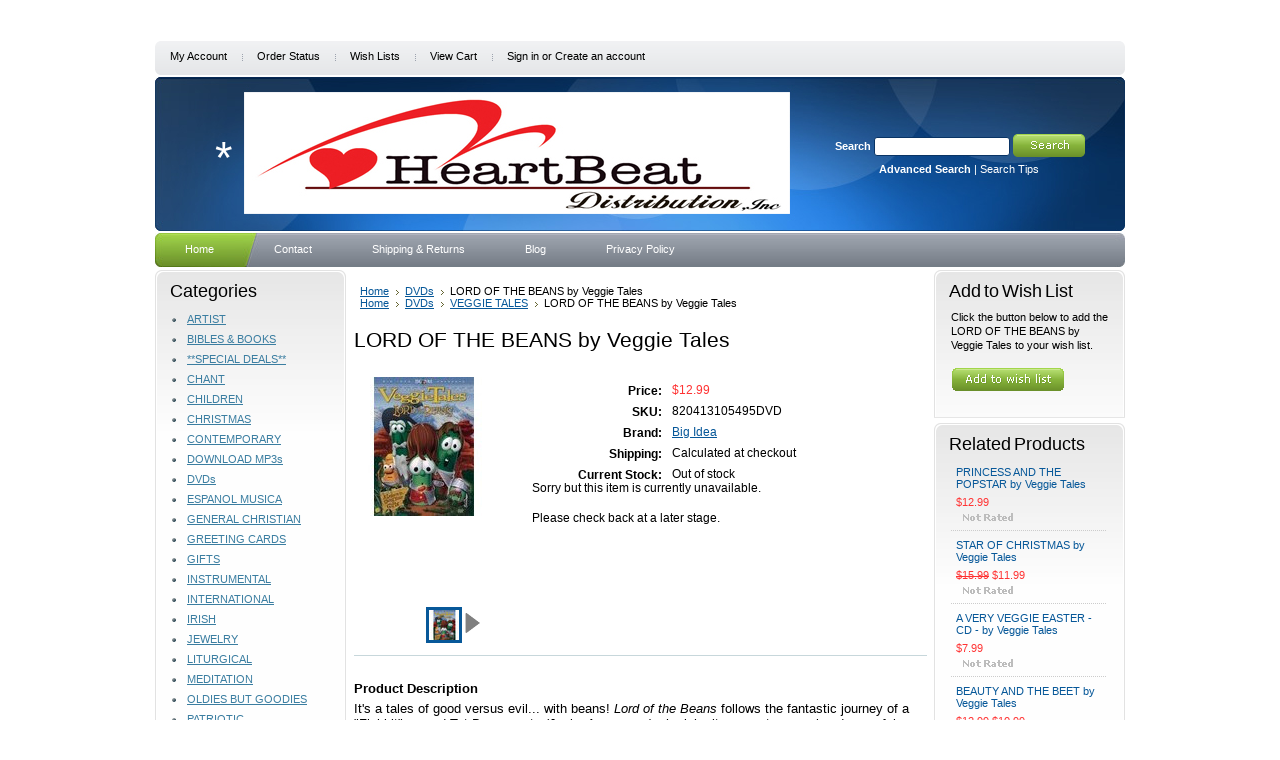

--- FILE ---
content_type: text/html; charset=UTF-8
request_url: https://heartbeatrecordslabel.com/lord-of-the-beans/
body_size: 10035
content:
<!DOCTYPE html PUBLIC "-//W3C//DTD XHTML 1.0 Transitional//EN" "http://www.w3.org/TR/xhtml1/DTD/xhtml1-transitional.dtd">
<html xml:lang="en" lang="en" xmlns="http://www.w3.org/1999/xhtml" xmlns:og="http://opengraphprotocol.org/schema/">
<head>
    <meta name="google-site-verification" content="_FVF_S5TIhNgLHbwKU6OkenwoJdCahEqbe9LG_IJMvk" />
    

    <title>LORD OF THE BEANS</title>

    <meta http-equiv="Content-Type" content="text/html; charset=UTF-8" />
    <meta name="description" content="veggie tales, catholic music, christian music, lord of the beans" />
    <meta name="keywords" content="veggie tales, catholic music, christian music, lord of the beans" />
    <meta property="og:type" content="product" />
<meta property="og:title" content="LORD OF THE BEANS by Veggie Tales" />
<meta property="og:description" content="veggie tales, catholic music, christian music, lord of the beans" />
<meta property="og:image" content="https://cdn2.bigcommerce.com/server3100/f9999/products/1532/images/1667/lord_of_the_beans_48956_zoom__00362.1408571763.220.220.jpg?c=2" />
<meta property="og:site_name" content="HeartBeat Distribution" />
<meta property="og:url" content="https://heartbeatrecordslabel.com/lord-of-the-beans/" />
<meta property="pinterest:richpins" content="enabled" />
    <link rel='canonical' href='https://heartbeatrecordslabel.com/lord-of-the-beans/' />
    
    <meta http-equiv="Content-Script-Type" content="text/javascript" />
    <meta http-equiv="Content-Style-Type" content="text/css" />
    
    <link rel="shortcut icon" href="https://cdn2.bigcommerce.com/server3100/f9999/product_images/favicon.ico" />

    <!-- begin: js page tag -->
    <script language="javascript" type="text/javascript">//<![CDATA[
        (function(){
            // this happens before external dependencies (and dom ready) to reduce page flicker
            var node, i;
            for (i = window.document.childNodes.length; i--;) {
                node = window.document.childNodes[i];
                if (node.nodeName == 'HTML') {
                    node.className += ' javascript';
                }
            }
        })();
    //]]></script>
    <!-- end: js page tag -->

    <link href="https://cdn9.bigcommerce.com/r-50b4fa8997ce43839fb9457331bc39687cd8345a/themes/__master/Styles/styles.css" type="text/css" rel="stylesheet" /><link href="https://cdn9.bigcommerce.com/r-1b9f3bacec3b268da01600ee0f848a85fc862884/themes/Magnificent/Styles/styles.css" media="all" type="text/css" rel="stylesheet" />
<link href="https://cdn9.bigcommerce.com/r-1b9f3bacec3b268da01600ee0f848a85fc862884/themes/Magnificent/Styles/iselector.css" media="all" type="text/css" rel="stylesheet" />
<link href="https://cdn9.bigcommerce.com/r-50b4fa8997ce43839fb9457331bc39687cd8345a/themes/__master/Styles/flexslider.css" media="all" type="text/css" rel="stylesheet" />
<link href="https://cdn9.bigcommerce.com/r-50b4fa8997ce43839fb9457331bc39687cd8345a/themes/__master/Styles/slide-show.css" media="all" type="text/css" rel="stylesheet" />
<link href="https://cdn9.bigcommerce.com/r-50b4fa8997ce43839fb9457331bc39687cd8345a/themes/__master/Styles/styles-slide-show.css" media="all" type="text/css" rel="stylesheet" />
<link href="https://cdn9.bigcommerce.com/r-50b4fa8997ce43839fb9457331bc39687cd8345a/themes/__master/Styles/social.css" media="all" type="text/css" rel="stylesheet" />
<link href="https://cdn9.bigcommerce.com/r-1b9f3bacec3b268da01600ee0f848a85fc862884/themes/Magnificent/Styles/blue.css" media="all" type="text/css" rel="stylesheet" />
<!--[if IE]><link href="https://cdn9.bigcommerce.com/r-1b9f3bacec3b268da01600ee0f848a85fc862884/themes/Magnificent/Styles/ie.css" media="all" type="text/css" rel="stylesheet" /><![endif]-->
<link href="https://cdn9.bigcommerce.com/r-c0e92fd72bbcfbfea655df419f23f4a03a7236cf/javascript/jquery/plugins/imodal/imodal.css" type="text/css" rel="stylesheet" /><link href="https://cdn9.bigcommerce.com/r-c0e92fd72bbcfbfea655df419f23f4a03a7236cf/javascript/jquery/plugins/jqzoom/css/jquery.jqzoom.css" type="text/css" rel="stylesheet" /><link type="text/css" rel="stylesheet" href="https://cdn9.bigcommerce.com/r-c0e92fd72bbcfbfea655df419f23f4a03a7236cf/javascript/jquery/plugins/imodal/imodal.css" />

    <!-- Tell the browsers about our RSS feeds -->
    <link rel="alternate" type="application/rss+xml" title="Latest News (RSS 2.0)" href="https://heartbeatrecordslabel.com/rss.php?action=newblogs&amp;type=rss" />
<link rel="alternate" type="application/atom+xml" title="Latest News (Atom 0.3)" href="https://heartbeatrecordslabel.com/rss.php?action=newblogs&amp;type=atom" />
<link rel="alternate" type="application/rss+xml" title="New Products (RSS 2.0)" href="https://heartbeatrecordslabel.com/rss.php?type=rss" />
<link rel="alternate" type="application/atom+xml" title="New Products (Atom 0.3)" href="https://heartbeatrecordslabel.com/rss.php?type=atom" />
<link rel="alternate" type="application/rss+xml" title="Popular Products (RSS 2.0)" href="https://heartbeatrecordslabel.com/rss.php?action=popularproducts&amp;type=rss" />
<link rel="alternate" type="application/atom+xml" title="Popular Products (Atom 0.3)" href="https://heartbeatrecordslabel.com/rss.php?action=popularproducts&amp;type=atom" />


    <!-- Include visitor tracking code (if any) -->
    <!-- Start Tracking Code for analytics_siteverification -->

<meta name="google-site-verification" content="_FVF_S5TIhNgLHbwKU6OkenwoJdCahEqbe9LG_IJMvk" />

<!-- End Tracking Code for analytics_siteverification -->



    

    <style type="text/css"> #Header { background-image: url("https://cdn2.bigcommerce.com/server3100/f9999/product_images/header_images/Magnificent_headerImage.jpg?t=1428675040"); } </style>

    <script type="text/javascript" src="https://cdn9.bigcommerce.com/r-c0e92fd72bbcfbfea655df419f23f4a03a7236cf/javascript/jquery/1.7.2/jquery.min.js"></script>
    <script type="text/javascript" src="https://cdn10.bigcommerce.com/r-c0e92fd72bbcfbfea655df419f23f4a03a7236cf/javascript/menudrop.js?"></script>
    <script type="text/javascript" src="https://cdn10.bigcommerce.com/r-c0e92fd72bbcfbfea655df419f23f4a03a7236cf/javascript/common.js?"></script>
    <script type="text/javascript" src="https://cdn10.bigcommerce.com/r-c0e92fd72bbcfbfea655df419f23f4a03a7236cf/javascript/iselector.js?"></script>

    <script type="text/javascript">
    //<![CDATA[
    config.ShopPath = 'https://heartbeatrecordslabel.com';
    config.AppPath = '';
    config.FastCart = 1;
    var ThumbImageWidth = 120;
    var ThumbImageHeight = 120;
    //]]>
    </script>
    
<script type="text/javascript" src="https://cdn9.bigcommerce.com/r-c0e92fd72bbcfbfea655df419f23f4a03a7236cf/javascript/jquery/plugins/imodal/imodal.js"></script><script type="text/javascript">
(function () {
    var xmlHttp = new XMLHttpRequest();

    xmlHttp.open('POST', 'https://bes.gcp.data.bigcommerce.com/nobot');
    xmlHttp.setRequestHeader('Content-Type', 'application/json');
    xmlHttp.send('{"store_id":"133322","timezone_offset":"-5","timestamp":"2026-01-20T09:43:00.66455100Z","visit_id":"ccb16aec-4163-431f-866a-6e5abf02aebb","channel_id":1}');
})();
</script>
<script src="https://www.google.com/recaptcha/api.js" async defer></script>
<script type="text/javascript" src="https://cdn9.bigcommerce.com/r-c0e92fd72bbcfbfea655df419f23f4a03a7236cf/javascript/jquery/plugins/jquery.form.js"></script>
<script type="text/javascript" src="https://cdn9.bigcommerce.com/r-c0e92fd72bbcfbfea655df419f23f4a03a7236cf/javascript/jquery/plugins/imodal/imodal.js"></script>
<script type="text/javascript">
var BCData = {};
</script>

    <script type="text/javascript" src="https://cdn9.bigcommerce.com/r-c0e92fd72bbcfbfea655df419f23f4a03a7236cf/javascript/quicksearch.js"></script>
    
</head>

<body>
	<script type="text/javascript" src="https://cdn10.bigcommerce.com/r-c0e92fd72bbcfbfea655df419f23f4a03a7236cf/javascript/jquery/plugins/validate/jquery.validate.js?"></script>
	<script type="text/javascript" src="https://cdn10.bigcommerce.com/r-c0e92fd72bbcfbfea655df419f23f4a03a7236cf/javascript/product.functions.js?"></script>
	<script type="text/javascript" src="https://cdn10.bigcommerce.com/r-c0e92fd72bbcfbfea655df419f23f4a03a7236cf/javascript/product.js?"></script>
	<div id="Container">
			<div id="AjaxLoading"><img src="https://cdn10.bigcommerce.com/r-1b9f3bacec3b268da01600ee0f848a85fc862884/themes/Magnificent/images/ajax-loader.gif" alt="" />&nbsp; Loading... Please wait...</div>
		

				
		
		<div id="TopMenu">
			<ul style="display:">
				<li style="display:none" class="HeaderLiveChat">
					
				</li>
				<li style="display:" class="First"><a href="https://heartbeatrecordslabel.com/account.php">My Account</a></li>
				<li style="display:"><a href="https://heartbeatrecordslabel.com/orderstatus.php">Order Status</a></li>
				<li style="display:"><a href="https://heartbeatrecordslabel.com/wishlist.php">Wish Lists</a></li>
				
				<li style="display:" class="CartLink"><a href="https://heartbeatrecordslabel.com/cart.php">View Cart <span></span></a></li>
				<li style="display:">
					<div>
						<a href='https://heartbeatrecordslabel.com/login.php' onclick=''>Sign in</a> or <a href='https://heartbeatrecordslabel.com/login.php?action=create_account' onclick=''>Create an account</a>
					</div>
				</li>
			</ul>
			<br class="Clear" />
		</div>

		<div id="Outer">
			<div id="Header">
				<div id="Logo">
						<div id="LogoContainer">
		<h1><a href="https://heartbeatrecordslabel.com/"><span class="Logo1stWord">*</span></a></h1>
	</div>
				</div>
							<div id="SearchForm">
				<form action="https://heartbeatrecordslabel.com/search.php" method="get" onsubmit="return check_small_search_form()">
					<label for="search_query">Search</label>
					<input type="text" name="search_query" id="search_query" class="Textbox" value="" />
					<input type="image" src="https://cdn10.bigcommerce.com/r-1b9f3bacec3b268da01600ee0f848a85fc862884/themes/Magnificent/images/blue/Search.gif" class="Button" />
				</form>
				<p>
					<a href="https://heartbeatrecordslabel.com/search.php?mode=advanced"><strong>Advanced Search</strong></a> |
					<a href="https://heartbeatrecordslabel.com/search.php?action=Tips">Search Tips</a>
				</p>
			</div>

			<script type="text/javascript">
				var QuickSearchAlignment = 'left';
				var QuickSearchWidth = '232px';
				lang.EmptySmallSearch = "You forgot to enter some search keywords.";
			</script>

				<br class="Clear" />
			</div>
			<div id="Menu">
		<ul>
			<li class="First "><a href="https://heartbeatrecordslabel.com/"><span>Home</span></a></li>
				<li class=" ">
		<a href="https://heartbeatrecordslabel.com/contact/"><span>Contact</span></a>
		
	</li>	<li class=" ">
		<a href="https://heartbeatrecordslabel.com/shipping-returns/"><span>Shipping &amp; Returns</span></a>
		
	</li>	<li class=" ">
		<a href="https://heartbeatrecordslabel.com/blog/"><span>Blog</span></a>
		
	</li>	<li class=" ">
		<a href="https://heartbeatrecordslabel.com/pages/Privacy-Policy.html"><span>Privacy Policy</span></a>
		
	</li>
		</ul>
	</div>


	<div id="Wrapper">
		
		<div class="Left" id="LayoutColumn1">
							<div class="Block CategoryList Moveable Panel" id="SideCategoryList">
					<h2>Categories</h2>
					<div class="BlockContent">
						<div class="SideCategoryListClassic">
							<ul class="category-list">	<li class=""><a href="https://heartbeatrecordslabel.com/artist/">ARTIST</a>
	
	</li>	<li class=""><a href="https://heartbeatrecordslabel.com/bibles-books/">BIBLES &amp; BOOKS</a>
	
	</li>	<li class=""><a href="https://heartbeatrecordslabel.com/special-deals/">**SPECIAL DEALS**</a>
	
	</li>	<li class=""><a href="https://heartbeatrecordslabel.com/chant/">CHANT</a>
	
	</li>	<li class=""><a href="https://heartbeatrecordslabel.com/children/">CHILDREN</a>
	
	</li>	<li class=""><a href="https://heartbeatrecordslabel.com/christmas/">CHRISTMAS</a>
	
	</li>	<li class=""><a href="https://heartbeatrecordslabel.com/contemporary/">CONTEMPORARY</a>
	
	</li>	<li class=""><a href="https://heartbeatrecordslabel.com/download-mp3s/">DOWNLOAD MP3s</a>
	
	</li>	<li class=""><a href="https://heartbeatrecordslabel.com/dvds/">DVDs</a>
	
	</li>	<li class=""><a href="https://heartbeatrecordslabel.com/espanol-musica/">ESPANOL MUSICA</a>
	
	</li>	<li class=""><a href="https://heartbeatrecordslabel.com/general-christian/">GENERAL CHRISTIAN</a>
	
	</li>	<li class=""><a href="https://heartbeatrecordslabel.com/greeting-cards/">GREETING CARDS</a>
	
	</li>	<li class=""><a href="https://heartbeatrecordslabel.com/gifts-1/">GIFTS</a>
	
	</li>	<li class=""><a href="https://heartbeatrecordslabel.com/instrumental/">INSTRUMENTAL</a>
	
	</li>	<li class=""><a href="https://heartbeatrecordslabel.com/international/">INTERNATIONAL</a>
	
	</li>	<li class=""><a href="https://heartbeatrecordslabel.com/irish/">IRISH</a>
	
	</li>	<li class=""><a href="https://heartbeatrecordslabel.com/jewelry/">JEWELRY</a>
	
	</li>	<li class=""><a href="https://heartbeatrecordslabel.com/liturgical/">LITURGICAL</a>
	
	</li>	<li class=""><a href="https://heartbeatrecordslabel.com/meditation/">MEDITATION</a>
	
	</li>	<li class=""><a href="https://heartbeatrecordslabel.com/oldies-but-goodies/">OLDIES BUT GOODIES</a>
	
	</li>	<li class=""><a href="https://heartbeatrecordslabel.com/patriotic/">PATRIOTIC</a>
	
	</li>	<li class=""><a href="https://heartbeatrecordslabel.com/praise-and-worship/">PRAISE AND WORSHIP</a>
	
	</li>	<li class=""><a href="https://heartbeatrecordslabel.com/prayers/">PRAYERS</a>
	
	</li>	<li class=""><a href="https://heartbeatrecordslabel.com/rosary-cds/">ROSARY &amp; DIVINE MERCY  CDs</a>
	
	</li>	<li class=""><a href="https://heartbeatrecordslabel.com/seasonal/">SEASONAL</a>
	
	</li>	<li class=""><a href="https://heartbeatrecordslabel.com/sheet-music/">SHEET MUSIC</a>
	
	</li>	<li class=""><a href="https://heartbeatrecordslabel.com/traditional/">TRADITIONAL</a>
	
	</li>	<li class=""><a href="https://heartbeatrecordslabel.com/usb-drive/">USB DRIVE</a>
	
	</li>	<li class=""><a href="https://heartbeatrecordslabel.com/valley-entertainment/">VALLEY ENTERTAINMENT</a>
	
	</li>	<li class=""><a href="https://heartbeatrecordslabel.com/wedding-music/">WEDDING MUSIC</a>
	
	</li>	<li class=""><a href="https://heartbeatrecordslabel.com/categories/A-Million-Spokes-DVD/">A MILLION SPOKES - DVD</a>
	
	</li></ul>
							<div class="afterSideCategoryList"></div>
						</div>
					</div>
				</div>

							<div class="Block NewProducts Moveable Panel" id="SideNewProducts" style="display:">
					<h2><span class="FeedLink FloatRight">
	<a href="https://heartbeatrecordslabel.com/rss.php?type=rss">
		<img src="https://cdn10.bigcommerce.com/r-1b9f3bacec3b268da01600ee0f848a85fc862884/themes/Magnificent/images/RSS.gif" title="New Products RSS Feed" alt="RSS" />
	</a>
</span> New Products</h2>
					<div class="BlockContent">
						<ul class="ProductList">
														<li class="Odd">
								<div class="ProductImage">
									<a href="https://heartbeatrecordslabel.com/behind-the-brown-door-penned-by-susan-m-stein-_-book-vol-1/"><img src="https://cdn2.bigcommerce.com/server3100/f9999/products/2908/images/4623/behind_the_brown_door_front_website__09734.1762384949.120.120.jpg?c=2" alt="BEHIND THE BROWN DOOR PENNED  BY SUSAN M STEIN _ Book VOL 1" /></a>
								</div>
								<div class="ProductDetails">
									<strong><a href="https://heartbeatrecordslabel.com/behind-the-brown-door-penned-by-susan-m-stein-_-book-vol-1/">BEHIND THE BROWN DOOR PENNED  BY SUSAN M STEIN _ Book VOL 1</a></strong>
								</div>
								<div class="ProductPriceRating">
									<em>$11.99</em>
									<span class="Rating Rating0"><img src="https://cdn10.bigcommerce.com/r-1b9f3bacec3b268da01600ee0f848a85fc862884/themes/Magnificent/images/IcoRating0.gif" alt="" style="" /></span>
								</div>
								<div class="ProductActionAdd" style="display:;">
									<strong><a href="https://heartbeatrecordslabel.com/cart.php?action=add&product_id=2908">Add To Cart</a></strong>
								</div>
							</li>							<li class="Even">
								<div class="ProductImage">
									<a href="https://heartbeatrecordslabel.com/the-christmas-giant-by-susan-m-stein-_-book/"><img src="https://cdn2.bigcommerce.com/server3100/f9999/products/2907/images/4613/Front_christmas_giant__45054.1762360253.120.120.png?c=2" alt="Christmas Giant_Front" /></a>
								</div>
								<div class="ProductDetails">
									<strong><a href="https://heartbeatrecordslabel.com/the-christmas-giant-by-susan-m-stein-_-book/">THE CHRISTMAS GIANT  BY SUSAN M STEIN _ Book</a></strong>
								</div>
								<div class="ProductPriceRating">
									<em>$7.99</em>
									<span class="Rating Rating0"><img src="https://cdn10.bigcommerce.com/r-1b9f3bacec3b268da01600ee0f848a85fc862884/themes/Magnificent/images/IcoRating0.gif" alt="" style="" /></span>
								</div>
								<div class="ProductActionAdd" style="display:;">
									<strong><a href="https://heartbeatrecordslabel.com/cart.php?action=add&product_id=2907">Add To Cart</a></strong>
								</div>
							</li>							<li class="Odd">
								<div class="ProductImage">
									<a href="https://heartbeatrecordslabel.com/to-the-top-pier-giorgio-frassati-dvd/"><img src="https://cdn2.bigcommerce.com/server3100/f9999/products/2906/images/4606/to_the_top_dvd__75696.1758663022.120.120.jpg?c=2" alt="TO THE TOP - PIER GIORGIO FRASSATI - DVD" /></a>
								</div>
								<div class="ProductDetails">
									<strong><a href="https://heartbeatrecordslabel.com/to-the-top-pier-giorgio-frassati-dvd/">TO THE TOP - PIER GIORGIO FRASSATI - DVD</a></strong>
								</div>
								<div class="ProductPriceRating">
									<em>$15.99</em>
									<span class="Rating Rating0"><img src="https://cdn10.bigcommerce.com/r-1b9f3bacec3b268da01600ee0f848a85fc862884/themes/Magnificent/images/IcoRating0.gif" alt="" style="" /></span>
								</div>
								<div class="ProductActionAdd" style="display:;">
									<strong><a href="https://heartbeatrecordslabel.com/cart.php?action=add&product_id=2906">Add To Cart</a></strong>
								</div>
							</li>							<li class="Even">
								<div class="ProductImage">
									<a href="https://heartbeatrecordslabel.com/i-am-with-you-a-documentary-on-carlo-acutis-dvd/"><img src="https://cdn2.bigcommerce.com/server3100/f9999/products/2905/images/4602/HDDCA__81024.1758662503.120.120.jpg?c=2" alt="I AM WITH YOU - A DOCUMENTARY ON CARLO ACUTIS DVD" /></a>
								</div>
								<div class="ProductDetails">
									<strong><a href="https://heartbeatrecordslabel.com/i-am-with-you-a-documentary-on-carlo-acutis-dvd/">I AM WITH YOU - A DOCUMENTARY ON  CARLO ACUTIS -  DVD</a></strong>
								</div>
								<div class="ProductPriceRating">
									<em>$15.99</em>
									<span class="Rating Rating0"><img src="https://cdn10.bigcommerce.com/r-1b9f3bacec3b268da01600ee0f848a85fc862884/themes/Magnificent/images/IcoRating0.gif" alt="" style="" /></span>
								</div>
								<div class="ProductActionAdd" style="display:;">
									<strong><a href="https://heartbeatrecordslabel.com/cart.php?action=add&product_id=2905">Add To Cart</a></strong>
								</div>
							</li>							<li class="Odd">
								<div class="ProductImage">
									<a href="https://heartbeatrecordslabel.com/my-angel-has-paws-led-flameless-pet-memory-candle/"><img src="https://cdn2.bigcommerce.com/server3100/f9999/products/2904/images/4600/c-8068__16421.1756570217.120.120.jpg?c=2" alt="MY ANGEL HAS PAWS - LED Flameless Pet Memory Candle" /></a>
								</div>
								<div class="ProductDetails">
									<strong><a href="https://heartbeatrecordslabel.com/my-angel-has-paws-led-flameless-pet-memory-candle/">MY ANGEL HAS PAWS - LED Flameless Pet Memory Candle</a></strong>
								</div>
								<div class="ProductPriceRating">
									<em><strike class="RetailPriceValue">$14.95</strike> <span class="SalePrice">$13.95</span></em>
									<span class="Rating Rating0"><img src="https://cdn10.bigcommerce.com/r-1b9f3bacec3b268da01600ee0f848a85fc862884/themes/Magnificent/images/IcoRating0.gif" alt="" style="" /></span>
								</div>
								<div class="ProductActionAdd" style="display:;">
									<strong><a href="https://heartbeatrecordslabel.com/cart.php?action=add&product_id=2904">Add To Cart</a></strong>
								</div>
							</li>
						</ul>
					</div>
				</div>
								

				<div class="Block NewsletterSubscription Moveable Panel" id="SideNewsletterBox">

					<h2>
						Our Newsletter
					</h2>
					

					<div class="BlockContent">
						<form action="https://heartbeatrecordslabel.com/subscribe.php" method="post" id="subscribe_form" name="subscribe_form">
							<input type="hidden" name="action" value="subscribe" />
							<label for="nl_first_name">Your First Name:</label>
							<input type="text" class="Textbox" id="nl_first_name" name="nl_first_name" />
							<label for="nl_email">Your Email Address:</label>
							<input type="text" class="Textbox" id="nl_email" name="nl_email" /><br />

								<input type="image" src="https://cdn10.bigcommerce.com/r-1b9f3bacec3b268da01600ee0f848a85fc862884/themes/Magnificent/images/blue/NewsletterSubscribe.gif" value="Subscribe" class="Button" />

						</form>
					</div>
				</div>
				<script type="text/javascript">
// <!--
	$('#subscribe_form').submit(function() {
		if($('#nl_first_name').val() == '') {
			alert('You forgot to type in your first name.');
			$('#nl_first_name').focus();
			return false;
		}

		if($('#nl_email').val() == '') {
			alert('You forgot to type in your email address.');
			$('#nl_email').focus();
			return false;
		}

		if($('#nl_email').val().indexOf('@') == -1 || $('#nl_email').val().indexOf('.') == -1) {
			alert('Please enter a valid email address, such as john@example.com.');
			$('#nl_email').focus();
			$('#nl_email').select();
			return false;
		}

		// Set the action of the form to stop spammers
		$('#subscribe_form').append("<input type=\"hidden\" name=\"check\" value=\"1\" \/>");
		return true;

	});
// -->
</script>


			<div class="Block Moveable Panel" id="SideLiveChatServices" style="display:none;"></div>
		</div>
		<div class="Content" id="LayoutColumn2">
			<div class="Block Moveable Panel Breadcrumb" id="ProductBreadcrumb" >
	<ul>
	<li><a href="https://heartbeatrecordslabel.com">Home</a></li><li><a href="https://heartbeatrecordslabel.com/dvds/">DVDs</a></li><li>LORD OF THE BEANS by Veggie Tales</li>
</ul>
<ul>
	<li><a href="https://heartbeatrecordslabel.com">Home</a></li><li><a href="https://heartbeatrecordslabel.com/dvds/">DVDs</a></li><li><a href="https://heartbeatrecordslabel.com/veggie-tales/">VEGGIE TALES</a></li><li>LORD OF THE BEANS by Veggie Tales</li>
</ul>

</div>

			<link rel="stylesheet" type="text/css" href="https://cdn10.bigcommerce.com/r-c0e92fd72bbcfbfea655df419f23f4a03a7236cf/javascript/jquery/themes/cupertino/ui.all.css?" />
<link rel="stylesheet" type="text/css" media="screen" href="https://cdn9.bigcommerce.com/r-50b4fa8997ce43839fb9457331bc39687cd8345a/themes/__master/Styles/product.attributes.css?" />
<script type="text/javascript" src="https://cdn9.bigcommerce.com/r-c0e92fd72bbcfbfea655df419f23f4a03a7236cf/javascript/jquery/plugins/jqueryui/1.8.18/jquery-ui.min.js"></script>
<script type="text/javascript" src="https://cdn10.bigcommerce.com/r-c0e92fd72bbcfbfea655df419f23f4a03a7236cf/javascript/jquery/plugins/jquery.form.js?"></script>
<script type="text/javascript" src="https://cdn10.bigcommerce.com/r-c0e92fd72bbcfbfea655df419f23f4a03a7236cf/javascript/product.attributes.js?"></script>
<script type="text/javascript" src="https://cdn10.bigcommerce.com/r-c0e92fd72bbcfbfea655df419f23f4a03a7236cf/javascript/jquery/plugins/jCarousel/jCarousel.js?"></script>
<script type="text/javascript" src="https://cdn10.bigcommerce.com/r-c0e92fd72bbcfbfea655df419f23f4a03a7236cf/javascript/jquery/plugins/jqzoom/jquery.jqzoom-core.js?"></script>
<script type="text/javascript">//<![CDATA[
	var ZoomImageURLs = new Array();
	
                        ZoomImageURLs[0] = "https:\/\/cdn2.bigcommerce.com\/server3100\/f9999\/products\/1532\/images\/1667\/lord_of_the_beans_48956_zoom__00362.1408571763.1280.1280.jpg?c=2";
                    
//]]></script>


<script type="text/javascript">//<![CDATA[
var ThumbURLs = new Array();
var ProductImageDescriptions = new Array();
var CurrentProdThumbImage = 0;
var ShowVariationThumb =false;
var ProductThumbWidth = 220;
var ProductThumbHeight =  220;
var ProductMaxZoomWidth = 1280;
var ProductMaxZoomHeight =  1280;
var ProductTinyWidth = 30;
var ProductTinyHeight =  30;



                        ThumbURLs[0] = "https:\/\/cdn2.bigcommerce.com\/server3100\/f9999\/products\/1532\/images\/1667\/lord_of_the_beans_48956_zoom__00362.1408571763.220.220.jpg?c=2";
                        ProductImageDescriptions[0] = "LORD OF THE BEANS";
                    

var ShowImageZoomer = 1;
//]]></script>

<div class="Block Moveable Panel PrimaryProductDetails" id="ProductDetails" itemscope itemtype="http://schema.org/Product">
    <div class="BlockContent">
        

        <h2 itemprop="name">LORD OF THE BEANS by Veggie Tales</h2>

        <div class="Clear AddThisButtonBox">
	<!-- AddThis Button BEGIN -->
	<div class="addthis_toolbox addthis_default_style " >
		<a class="addthis_button_facebook"></a><a class="addthis_button_email"></a><a class="addthis_button_print"></a>
	</div>
	<script type="text/javascript" async="async" src="//s7.addthis.com/js/300/addthis_widget.js#pubid=ra-4e94ed470ee51e32"></script>
	<!-- AddThis Button END -->
</div>


        <div class="ProductThumb" style="">
            
            <div class="ProductThumbImage" style="width:220px; height:220px;">
	<a rel="prodImage" style="margin:auto;" href="https://cdn2.bigcommerce.com/server3100/f9999/products/1532/images/1667/lord_of_the_beans_48956_zoom__00362.1408571763.1280.1280.jpg?c=2" onclick="showProductImage('https://heartbeatrecordslabel.com/productimage.php', 1532); return false;">
		<img itemprop="image" src="https://cdn2.bigcommerce.com/server3100/f9999/products/1532/images/1667/lord_of_the_beans_48956_zoom__00362.1408571763.220.220.jpg?c=2" alt="LORD OF THE BEANS" title="LORD OF THE BEANS" />
	</a>
</div>


            <div class="ImageCarouselBox" style="margin:0 auto; ">
                <a id="ImageScrollPrev" class="prev" href="#"><img src="https://cdn10.bigcommerce.com/r-1b9f3bacec3b268da01600ee0f848a85fc862884/themes/Magnificent/images/LeftArrow.png" alt="" width="20" height="20" /></a>

                <div class="ProductTinyImageList">
                    <ul>
                        <li style = "height:34px; width:34px;"  onmouseover="showProductThumbImage(0, this)" onclick="showProductImage('https://heartbeatrecordslabel.com/productimage.php', 1532, 0); return false;" id="TinyImageBox_0">
	<div class="TinyOuterDiv" style = "height:30px; width:30px;">
		<div style = "height:30px; width:30px;">
			<a href="javascript:void(0);" rel='{"gallery": "prodImage", "smallimage": "https://cdn2.bigcommerce.com/server3100/f9999/products/1532/images/1667/lord_of_the_beans_48956_zoom__00362.1408571763.220.220.jpg?c=2", "largeimage": "https://cdn2.bigcommerce.com/server3100/f9999/products/1532/images/1667/lord_of_the_beans_48956_zoom__00362.1408571763.1280.1280.jpg?c=2"}'><img id="TinyImage_0" style="padding-top:0px;" width="30" height="30" src="https://cdn2.bigcommerce.com/server3100/f9999/products/1532/images/1667/lord_of_the_beans_48956_zoom__00362.1408571763.30.30.jpg?c=2" alt="LORD OF THE BEANS" title="LORD OF THE BEANS" /></a>
		</div>
	</div>
</li>

                    </ul>
                </div>

                <a id="ImageScrollNext" class="next" href="#"><img src="https://cdn10.bigcommerce.com/r-1b9f3bacec3b268da01600ee0f848a85fc862884/themes/Magnificent/images/RightArrow.png" alt="" width="20" height="20" /></a>
            </div>
            <div style="display:none;" class="SeeMorePicturesLink">
                <a href="#" onclick="showProductImage('https://heartbeatrecordslabel.com/productimage.php', 1532); return false;" class="ViewLarger">Click to enlarge</a>
            </div>
            
        </div>
        <div class="ProductMain">
            
            <div class="ProductDetailsGrid">
                <div class="DetailRow RetailPrice" style="display: none">
                    <div class="Label">RRP:</div>
                    <div class="Value">
                        
                    </div>
                </div>

                <div class="DetailRow PriceRow" itemprop="offers" itemscope itemtype="http://schema.org/Offer" style="">
                    <div class="Label">Price:</div>
                    <div class="Value">
                        <meta itemprop="priceCurrency" content="USD">
                        <em class="ProductPrice VariationProductPrice" itemprop="price">$12.99</em>
                           
                    </div>
                                    </div>

                <div class="DetailRow ProductSKU" style="display: ">
                    <div class="Label">SKU:</div>
                    <div class="Value">
                        <span class="VariationProductSKU" itemprop="sku">
                            820413105495DVD
                        </span>
                    </div>
                </div>

                <div class="DetailRow" itemprop="brand" itemscope itemtype="http://schema.org/Brand" style="display: ">
                    <div class="Label">Brand:</div>
                    <div class="Value">
                        <a itemprop="url" href="https://heartbeatrecordslabel.com/brands/Big-Idea.html"><span itemprop="name">Big Idea</span></a>
                    </div>
                </div>

                <div class="DetailRow" style="display: none">
                    <div class="Label">Condition:</div>
                    <div class="Value" itemprop="itemCondition">
                        
                    </div>
                </div>

                <div class="DetailRow" style="display: none">
                    <div class="Label">Weight:</div>
                    <div class="Value">
                        <span class="VariationProductWeight" itemprop="weight">
                            
                        </span>
                    </div>
                </div>

                <div class="DetailRow" style="display: none" >
                    <div class="Label">Rating:</div>
                    <div class="Value">
                        
                        <img width="64" height="12" src="https://cdn10.bigcommerce.com/r-1b9f3bacec3b268da01600ee0f848a85fc862884/themes/Magnificent/images/IcoRating0.gif" alt="0 Stars" />
                        <span style="display:none">(
                            <a href="#reviews" onclick="">
                                
                            </a>
                        )</span>
                    </div>
                </div>

                <div class="DetailRow" style="display: none">
                    <div class="Label">Availability:</div>
                    <div class="Value">
                        
                    </div>
                </div>

                <div class="DetailRow" style="display: ">
                    <div class="Label">Shipping:</div>
                    <div class="Value">
                        Calculated at checkout
                    </div>
                </div>

                <div class="DetailRow" style="display:none;">
                    <div class="Label">Minimum Purchase:</div>
                    <div class="Value">
                         unit(s)
                    </div>
                </div>

                <div class="DetailRow" style="display:none;">
                    <div class="Label">Maximum Purchase:</div>
                    <div class="Value">
                         unit(s)
                    </div>
                </div>

                <div class="DetailRow InventoryLevel" style="">
                    <div class="Label">Current Stock:</div>
                    <div class="Value">
                        <span class="VariationProductInventory">
                            Out of stock
                        </span>
                    </div>
                </div>

                <div class="DetailRow" style="display: none">
                    <div class="Label">Gift Wrapping:</div>
                    <div class="Value">
                        
                    </div>
                </div>
            </div>
            <div class="productAddToCartRight">
<form method="post" action="https://heartbeatrecordslabel.com/cart.php" onsubmit="return check_add_to_cart(this, false) "  enctype="multipart/form-data" id="productDetailsAddToCartForm">
	<input type="hidden" name="action" value="add" />
	<input type="hidden" name="product_id" value="1532" />
	<input type="hidden" name="variation_id" class="CartVariationId" value="" />
	<input type="hidden" name="currency_id" value="" />
	<div class="ProductDetailsGrid ProductAddToCart">
		
		<div class="ProductOptionList">
			
		</div>
		<div class="productAttributeList" style="display:none;"></div>
		
		<div class="DetailRow" style="display: none">
			<div class="Label QuantityInput" style="display: none">Quantity:</div>
			<div class="Value AddCartButton">
				<span class="FloatLeft" style="display: none;">
					<select id="qty_" name="qty[]" class="Field45 quantityInput" style="">
    
	<option selected="selected" value="1">1</option>
	<option  value="2">2</option>
	<option  value="3">3</option>
	<option  value="4">4</option>
	<option  value="5">5</option>
	<option  value="6">6</option>
	<option  value="7">7</option>
	<option  value="8">8</option>
	<option  value="9">9</option>
	<option  value="10">10</option>
	<option  value="11">11</option>
	<option  value="12">12</option>
	<option  value="13">13</option>
	<option  value="14">14</option>
	<option  value="15">15</option>
	<option  value="16">16</option>
	<option  value="17">17</option>
	<option  value="18">18</option>
	<option  value="19">19</option>
	<option  value="20">20</option>
	<option  value="21">21</option>
	<option  value="22">22</option>
	<option  value="23">23</option>
	<option  value="24">24</option>
	<option  value="25">25</option>
	<option  value="26">26</option>
	<option  value="27">27</option>
	<option  value="28">28</option>
	<option  value="29">29</option>
	<option  value="30">30</option>
	
</select>
				</span>
				<div class="BulkDiscount">
					
						<input type="image" src="https://cdn10.bigcommerce.com/r-1b9f3bacec3b268da01600ee0f848a85fc862884/themes/Magnificent/images/blue/AddCartButton.gif" alt="" />
					
					<div class="BulkDiscountLink" style="display: none;">
						<a href="#" onclick="$.iModal({data: $('#ProductDetailsBulkDiscountThickBox').html(), width: 600}); return false;">
							Buy in bulk and save
						</a>
					</div>
				</div>
			</div>
		</div>
	</div>
</form>

<div class="OutOfStockMessage">
	<div class="CurrentlySoldOut">
	<p>
		Sorry but this item is currently unavailable.
	</p>
	<p>
		Please check back at a later stage.
	</p>
</div>
</div>



<script language="javascript" type="text/javascript">//<![CDATA[
lang.OptionMessage = "";
lang.VariationSoldOutMessage = "The selected product combination is currently unavailable.";
lang.InvalidQuantity = "Please enter a valid product quantity.";
lang.EnterRequiredField = "Please enter the required field(s).";
lang.InvalidFileTypeJS = "The file type of the file you are trying to upload is not allowed for this field.";
var ShowAddToCartQtyBox = "1";
productMinQty=0;productMaxQty=Number.POSITIVE_INFINITY;
//]]></script>

</div>

            
            
        </div>

        

        <br class="Clear" />
        <hr />
    </div>
</div>

			<div class="Block Moveable Panel" id="ProductTabs" style="display:none;"></div>
			<div class="Block Moveable Panel ProductDescription" id="ProductDescription">
	<h3>Product Description</h3>
    <div class="ProductDescriptionContainer" itemprop="description">
        <div>
<div>
<div><span style="font-size: small;">It's a tales of good versus evil... with beans!&nbsp;<em>Lord of the Beans</em>&nbsp;follows the fantastic journey of a "Flobbit" named Tot Baggypants (Junior Asparagus) who inherits a most unusual and powerful bean. With the help of his mentor Randalf and a spirited group of friends, Toto embarks on a mission to discover how he should use his gift.</span></div>
<div><span style="font-size: small;">&nbsp;</span></div>
<div><span style="font-size: small;">On their quest, the group encounters many challenges, including crossing the mountains of Much-Snowia, and facing the dreaded Lord Scaryman -- who seeks the bean for misguided, selfish reasons. Will Toto discover the purpose of his gift, or will the scary dude and his Spork army capture the bean and wield its awesome powers? Find out in VeggieTales<em>&nbsp;Lord of the Beans.</em></span></div>
<div><span style="font-size: small;">&nbsp;</span></div>
<div><span style="font-size: small;"><strong>Bonus Features Include:</strong></span></div>
<ul>
<li><span style="font-size: small;">"Making of" Featurette</span></li>
<li><span style="font-size: small;">"It's About Love" Wynonna Music Video</span></li>
<li><span style="font-size: small;">Behind the Scenes</span></li>
<li><span style="font-size: small;">Veggie Commentary</span></li>
<li><span style="font-size: small;">And much more!</span></li>
<li></li>
</ul>
</div>
</div>
	</div>
	<hr style="" class="ProductSectionSeparator" />
</div>

			<div class="Block Moveable Panel" id="ProductVideos" style="display:none;"></div>
			<div class="Block Moveable Panel" id="ProductWarranty" style="display:none;"></div>
			<div class="Block Moveable Panel" id="ProductOtherDetails" style="display:none;"></div>
			<div class="Block Moveable Panel" id="SimilarProductsByTag" style="display:none;"></div>
			<div class="Block Moveable Panel" id="ProductByCategory">
	<h3>Find Similar Products by Category</h3>
	<div class="FindByCategory">
		<ul>
	<li><a href="https://heartbeatrecordslabel.com/dvds/">DVDs</a></li>
</ul>
<ul>
	<li><a href="https://heartbeatrecordslabel.com/dvds/">DVDs</a></li><li><a href="https://heartbeatrecordslabel.com/veggie-tales/">VEGGIE TALES</a></li>
</ul>

	</div>
	<hr  style="" class="Clear ProductSectionSeparator" />
</div>
			<div class="Block Moveable Panel" id="ProductReviews">
	<a href="#" onclick="show_product_review_form(); return false;" class="FloatRight">
	<img src="https://cdn10.bigcommerce.com/r-1b9f3bacec3b268da01600ee0f848a85fc862884/themes/Magnificent/images/blue/WriteReviewButton.gif" alt="Write your own product review"/></a>
<h3 id="reviews">Product Reviews</h3>
<div class="BlockContent">
	
	<a id="write_review"></a>
	<script type="text/javascript">
		lang.ReviewNoRating = "Please select a rating.";
		lang.ReviewNoTitle = "Please enter a title for your review.";
		lang.ReviewNoText = "Please enter some text for your review.";
        lang.ReviewNoCaptcha = "Please enter the code shown.";
        lang.ReviewNoEmail = "Please enter your email address.";
	</script>
	<form action="https://heartbeatrecordslabel.com/postreview.php" style="display: none;" method="post" class="ProductReviewForm"
		  id="rating_box" onsubmit="return check_product_review_form();">
		<input type="hidden" name="action" value="post_review"/>
		<input type="hidden" name="product_id" value="1532"/>
		<input type="hidden" name="throttleToken" value="93fc14c1-2a85-4a9d-b9a9-f020d805d766"/>
		<h4>Write Your Own Review</h4>

		<div class="FormContainer VerticalFormContainer">
			<dl class="ProductReviewFormContainer">
				<dt>How do you rate this product?</dt>
				<dd>
					<select name="revrating" class="Field400" id="revrating">
						<option value="">&nbsp;</option>
						<option value="5"
						>5 stars (best)</option>
						<option value="4"
						>4 stars</option>
						<option value="3"
						>3 stars (average)</option>
						<option value="2"
						>2 stars</option>
						<option value="1"
						>1 star (worst)</option>
					</select>
				</dd>

				<dt>Write a headline for your review here:</dt>
				<dd><input name="revtitle" id="revtitle" type="text" class="Textbox Field400"
						   value=""/></dd>

				<dt>Write your review here:</dt>
				<dd><textarea name="revtext" id="revtext" class="Field400" rows="8"
							  cols="50"></textarea></dd>

                <dt style="display: ">Your email:</dt>
                <dd style="display: "><input type="text" name="email" id="email" class="Textbox Field400" value=""></input><p class="ReviewEmailHint">We promise to never spam you, and just use your email address to identify you as a valid customer.</p></dd>

				<dt>Enter your name: (optional)</dt>
				<dd><input name="revfromname" id="revfromname" type="text" class="Textbox Field400"
						   value=""/></dd>

				<dd style="display: ">
					<div class="g-recaptcha" data-sitekey="6LcjX0sbAAAAACp92-MNpx66FT4pbIWh-FTDmkkz"></div><br/>
				</dd>
			</dl>
			<p class="Submit">
				<input type="submit" value="Save My Review"/>
			</p>
		</div>
	</form>

	<p style="display: ">
		This product hasn't received any reviews yet. Be the first to review this product!
	</p>

	

	

	

	<script type="text/javascript">
		//<![CDATA[
		var HideReviewCaptcha = "";

		// Should we automatically open the review form?
		if ("" == "1") {
			show_product_review_form();
		}

		if ("" == "1") {
			jump_to_product_reviews();
		}
		//]]>
	</script>
	<hr style="" class="Clear ProductSectionSeparator"/>
</div>

</div>

			<div class="Block Moveable Panel" id="SimilarProductsByCustomerViews" style="display:none;"></div>
		</div>
		<div class="Right" id="LayoutColumn3">
			<div class="Block Moveable Panel" id="SideCurrencySelector" style="display:none;"></div>
			<div class="Block Moveable Panel AddToWishlist" id="SideProductAddToWishList" style="display:">
	<h2>Add to Wish List</h2>
	<div class="BlockContent">
		<form name="frmWishList" id="frmWishList" action="https://heartbeatrecordslabel.com/wishlist.php" method="get">
			<input type="hidden" name="action" value="add" />
			<input type="hidden" name="product_id" value="1532" />
			<input type="hidden" name="variation_id" value="" class="WishListVariationId"/>
			<p>Click the button below to add the LORD OF THE BEANS by Veggie Tales to your wish list.</p>
			<p></p>
			<p><input type="image" src="https://cdn10.bigcommerce.com/r-1b9f3bacec3b268da01600ee0f848a85fc862884/themes/Magnificent/images/blue/WishlistButton.gif" alt="Add to Wish List" /></p>
		</form>
	</div>
</div>

			<div class="Block SideRelatedProducts Moveable Panel" style="display:" id="SideProductRelated">
	<h2>Related Products</h2>
	<div class="BlockContent">
		<ul class="ProductList">
			<li>
	<div class="ProductImage">
		<a href="https://heartbeatrecordslabel.com/princess-and-the-popstar/"><img src="https://cdn2.bigcommerce.com/server3100/f9999/products/1489/images/1714/princessandpopstarsvegtales_79174_zoom__18509.1409001705.120.120.jpg?c=2" alt="PRINCESS AND THE POPSTAR" /></a>
	</div>
	<div class="ProductDetails">
		<input type="hidden" name="ProductDetailsID" class="ProductDetailsID" value="1489" />
		<strong><a href="https://heartbeatrecordslabel.com/princess-and-the-popstar/">PRINCESS AND THE POPSTAR by Veggie Tales</a></strong>
		<em>$12.99</em>
		<span class="Rating Rating0"><img src="https://cdn10.bigcommerce.com/r-1b9f3bacec3b268da01600ee0f848a85fc862884/themes/Magnificent/images/IcoRating0.gif" alt="" style="" /></span>
	</div>
</li><li>
	<div class="ProductImage">
		<a href="https://heartbeatrecordslabel.com/star-of-christmas/"><img src="https://cdn2.bigcommerce.com/server3100/f9999/products/1517/images/1685/star_of_christmas_55363_zoom__67273.1408988617.120.120.jpg?c=2" alt="STAR OF CHRISTMAS" /></a>
	</div>
	<div class="ProductDetails">
		<input type="hidden" name="ProductDetailsID" class="ProductDetailsID" value="1517" />
		<strong><a href="https://heartbeatrecordslabel.com/star-of-christmas/">STAR OF CHRISTMAS by Veggie Tales</a></strong>
		<em><strike class="RetailPriceValue">$15.99</strike> <span class="SalePrice">$11.99</span></em>
		<span class="Rating Rating0"><img src="https://cdn10.bigcommerce.com/r-1b9f3bacec3b268da01600ee0f848a85fc862884/themes/Magnificent/images/IcoRating0.gif" alt="" style="" /></span>
	</div>
</li><li>
	<div class="ProductImage">
		<a href="https://heartbeatrecordslabel.com/a-very-veggie-easter-cd-by-veggie-tales/"><img src="https://cdn2.bigcommerce.com/server3100/f9999/products/2129/images/2604/a_very_veggie_easter_vt__39068.1455397877.120.120.jpg?c=2" alt="A VERY VEGGIE EASTER - CD - by Veggie Tales" /></a>
	</div>
	<div class="ProductDetails">
		<input type="hidden" name="ProductDetailsID" class="ProductDetailsID" value="2129" />
		<strong><a href="https://heartbeatrecordslabel.com/a-very-veggie-easter-cd-by-veggie-tales/">A VERY VEGGIE EASTER - CD - by Veggie Tales</a></strong>
		<em>$7.99</em>
		<span class="Rating Rating0"><img src="https://cdn10.bigcommerce.com/r-1b9f3bacec3b268da01600ee0f848a85fc862884/themes/Magnificent/images/IcoRating0.gif" alt="" style="" /></span>
	</div>
</li><li>
	<div class="ProductImage">
		<a href="https://heartbeatrecordslabel.com/beauty-and-the-beet-by-veggie-tales/"><img src="https://cdn2.bigcommerce.com/server3100/f9999/products/2198/images/2752/beauty_and_the_beet_vg__32351.1465825891.120.120.jpg?c=2" alt="BEAUTY AND THE BEET by Veggie Tales" /></a>
	</div>
	<div class="ProductDetails">
		<input type="hidden" name="ProductDetailsID" class="ProductDetailsID" value="2198" />
		<strong><a href="https://heartbeatrecordslabel.com/beauty-and-the-beet-by-veggie-tales/">BEAUTY AND THE BEET by Veggie Tales</a></strong>
		<em><strike class="RetailPriceValue">$12.99</strike> <span class="SalePrice">$10.99</span></em>
		<span class="Rating Rating0"><img src="https://cdn10.bigcommerce.com/r-1b9f3bacec3b268da01600ee0f848a85fc862884/themes/Magnificent/images/IcoRating0.gif" alt="" style="" /></span>
	</div>
</li><li>
	<div class="ProductImage">
		<a href="https://heartbeatrecordslabel.com/noahs-ark-by-veggie-tales/"><img src="https://cdn2.bigcommerce.com/server3100/f9999/products/2268/images/2893/noahs_ark_veggietales__04802.1481839585.120.120.jpg?c=2" alt="NOAH&#039;S ARK by Veggie Tales" /></a>
	</div>
	<div class="ProductDetails">
		<input type="hidden" name="ProductDetailsID" class="ProductDetailsID" value="2268" />
		<strong><a href="https://heartbeatrecordslabel.com/noahs-ark-by-veggie-tales/">NOAH&#039;S ARK by Veggie Tales</a></strong>
		<em>$12.99</em>
		<span class="Rating Rating0"><img src="https://cdn10.bigcommerce.com/r-1b9f3bacec3b268da01600ee0f848a85fc862884/themes/Magnificent/images/IcoRating0.gif" alt="" style="" /></span>
	</div>
</li>
		</ul>
	</div>
</div>
			<div class="Block Moveable Panel SideRecentlyViewed" style="display: " id="SideProductRecentlyViewed">
	<h2>You Recently Viewed...</h2>
	<div class="BlockContent">
		<script type="text/javascript">
		lang.CompareSelectMessage = 'Please choose at least 2 products to compare.';
		</script>
		<form name="frmCompare" id="frmCompare" action="https://heartbeatrecordslabel.com/compare/" method="get" onsubmit="return compareProducts('https://heartbeatrecordslabel.com/compare/')">
			<ul class="ProductList">
				<li>
	<div class="ComparisonCheckbox">
		<input style="display:none" type="checkbox" class="CheckBox" name="compare_product_ids" value="1532" onclick="product_comparison_box_changed(this.checked)" />
	</div>
	<div class="ProductImage">
		<a href="https://heartbeatrecordslabel.com/lord-of-the-beans/"><img src="https://cdn2.bigcommerce.com/server3100/f9999/products/1532/images/1667/lord_of_the_beans_48956_zoom__00362.1408571763.120.120.jpg?c=2" alt="LORD OF THE BEANS" /></a>
	</div>
	<div class="ProductDetails">
		<input type="hidden" name="ProductDetailsID" class="ProductDetailsID" value="1532" />
		<strong><a href="https://heartbeatrecordslabel.com/lord-of-the-beans/">LORD OF THE BEANS by Veggie Tales</a></strong>
	</div>
	<div class="ProductPriceRating">
		<em>$12.99</em>
		<span class="Rating Rating0"><img src="https://cdn10.bigcommerce.com/r-1b9f3bacec3b268da01600ee0f848a85fc862884/themes/Magnificent/images/IcoRating0.gif" alt="" style="" /></span>
	</div>
	<div class="ProductActionAdd" style="display:;">
		<strong><a href="https://heartbeatrecordslabel.com/lord-of-the-beans/">Out of stock</a></strong>
	</div>
</li>
			</ul>

			<div class="CompareButton" style="display:none">
				<input type="image" value="Compare Selected" src="https://cdn10.bigcommerce.com/r-1b9f3bacec3b268da01600ee0f848a85fc862884/themes/Magnificent/images/blue/CompareButton.gif" />
			</div>
		</form>
	</div>
</div>

		</div>
		<br class="Clear" />
	</div>
	        <br class="Clear" />
        <div id="Footer">
            <p><img src="https://cdn2.bigcommerce.com/server3100/f9999/product_images/uploaded_images/visa-mc-disc.png">All prices are in <span title='Default Currency'>USD</span>
                Copyright 2026 HeartBeat Distribution.
                <a href="https://heartbeatrecordslabel.com/sitemap/"><span>Sitemap</span></a> |
                
                
            </p>
            
        </div>
        <br class="Clear" />
        </div>

        
        
        
        

        
        
        

        <script type="text/javascript" src="https://cdn9.bigcommerce.com/r-c0e92fd72bbcfbfea655df419f23f4a03a7236cf/javascript/visitor.js"></script>

        <script type="text/javascript">
$(document).ready(function() {
	// attach fast cart event to all 'add to cart' link
	$(".ProductActionAdd a[href*='cart.php?action=add']").click(function(event) {
		fastCartAction($(this).attr('href'));
		return false;
	});
});
</script>


</div>
<script type="text/javascript">

$(document).ready(function() {
  		 var hash = window.location.hash;

  if (hash == '#reviews') {
	 
	ActiveProductTab('ProductReviews_Tab');
	
  }

});
</script>
<script type="text/javascript" src="https://cdn9.bigcommerce.com/shared/js/csrf-protection-header-5eeddd5de78d98d146ef4fd71b2aedce4161903e.js"></script></body>
</html>

--- FILE ---
content_type: text/html; charset=utf-8
request_url: https://www.google.com/recaptcha/api2/anchor?ar=1&k=6LcjX0sbAAAAACp92-MNpx66FT4pbIWh-FTDmkkz&co=aHR0cHM6Ly9oZWFydGJlYXRyZWNvcmRzbGFiZWwuY29tOjQ0Mw..&hl=en&v=PoyoqOPhxBO7pBk68S4YbpHZ&size=normal&anchor-ms=20000&execute-ms=30000&cb=htrjqyd2ljhd
body_size: 49629
content:
<!DOCTYPE HTML><html dir="ltr" lang="en"><head><meta http-equiv="Content-Type" content="text/html; charset=UTF-8">
<meta http-equiv="X-UA-Compatible" content="IE=edge">
<title>reCAPTCHA</title>
<style type="text/css">
/* cyrillic-ext */
@font-face {
  font-family: 'Roboto';
  font-style: normal;
  font-weight: 400;
  font-stretch: 100%;
  src: url(//fonts.gstatic.com/s/roboto/v48/KFO7CnqEu92Fr1ME7kSn66aGLdTylUAMa3GUBHMdazTgWw.woff2) format('woff2');
  unicode-range: U+0460-052F, U+1C80-1C8A, U+20B4, U+2DE0-2DFF, U+A640-A69F, U+FE2E-FE2F;
}
/* cyrillic */
@font-face {
  font-family: 'Roboto';
  font-style: normal;
  font-weight: 400;
  font-stretch: 100%;
  src: url(//fonts.gstatic.com/s/roboto/v48/KFO7CnqEu92Fr1ME7kSn66aGLdTylUAMa3iUBHMdazTgWw.woff2) format('woff2');
  unicode-range: U+0301, U+0400-045F, U+0490-0491, U+04B0-04B1, U+2116;
}
/* greek-ext */
@font-face {
  font-family: 'Roboto';
  font-style: normal;
  font-weight: 400;
  font-stretch: 100%;
  src: url(//fonts.gstatic.com/s/roboto/v48/KFO7CnqEu92Fr1ME7kSn66aGLdTylUAMa3CUBHMdazTgWw.woff2) format('woff2');
  unicode-range: U+1F00-1FFF;
}
/* greek */
@font-face {
  font-family: 'Roboto';
  font-style: normal;
  font-weight: 400;
  font-stretch: 100%;
  src: url(//fonts.gstatic.com/s/roboto/v48/KFO7CnqEu92Fr1ME7kSn66aGLdTylUAMa3-UBHMdazTgWw.woff2) format('woff2');
  unicode-range: U+0370-0377, U+037A-037F, U+0384-038A, U+038C, U+038E-03A1, U+03A3-03FF;
}
/* math */
@font-face {
  font-family: 'Roboto';
  font-style: normal;
  font-weight: 400;
  font-stretch: 100%;
  src: url(//fonts.gstatic.com/s/roboto/v48/KFO7CnqEu92Fr1ME7kSn66aGLdTylUAMawCUBHMdazTgWw.woff2) format('woff2');
  unicode-range: U+0302-0303, U+0305, U+0307-0308, U+0310, U+0312, U+0315, U+031A, U+0326-0327, U+032C, U+032F-0330, U+0332-0333, U+0338, U+033A, U+0346, U+034D, U+0391-03A1, U+03A3-03A9, U+03B1-03C9, U+03D1, U+03D5-03D6, U+03F0-03F1, U+03F4-03F5, U+2016-2017, U+2034-2038, U+203C, U+2040, U+2043, U+2047, U+2050, U+2057, U+205F, U+2070-2071, U+2074-208E, U+2090-209C, U+20D0-20DC, U+20E1, U+20E5-20EF, U+2100-2112, U+2114-2115, U+2117-2121, U+2123-214F, U+2190, U+2192, U+2194-21AE, U+21B0-21E5, U+21F1-21F2, U+21F4-2211, U+2213-2214, U+2216-22FF, U+2308-230B, U+2310, U+2319, U+231C-2321, U+2336-237A, U+237C, U+2395, U+239B-23B7, U+23D0, U+23DC-23E1, U+2474-2475, U+25AF, U+25B3, U+25B7, U+25BD, U+25C1, U+25CA, U+25CC, U+25FB, U+266D-266F, U+27C0-27FF, U+2900-2AFF, U+2B0E-2B11, U+2B30-2B4C, U+2BFE, U+3030, U+FF5B, U+FF5D, U+1D400-1D7FF, U+1EE00-1EEFF;
}
/* symbols */
@font-face {
  font-family: 'Roboto';
  font-style: normal;
  font-weight: 400;
  font-stretch: 100%;
  src: url(//fonts.gstatic.com/s/roboto/v48/KFO7CnqEu92Fr1ME7kSn66aGLdTylUAMaxKUBHMdazTgWw.woff2) format('woff2');
  unicode-range: U+0001-000C, U+000E-001F, U+007F-009F, U+20DD-20E0, U+20E2-20E4, U+2150-218F, U+2190, U+2192, U+2194-2199, U+21AF, U+21E6-21F0, U+21F3, U+2218-2219, U+2299, U+22C4-22C6, U+2300-243F, U+2440-244A, U+2460-24FF, U+25A0-27BF, U+2800-28FF, U+2921-2922, U+2981, U+29BF, U+29EB, U+2B00-2BFF, U+4DC0-4DFF, U+FFF9-FFFB, U+10140-1018E, U+10190-1019C, U+101A0, U+101D0-101FD, U+102E0-102FB, U+10E60-10E7E, U+1D2C0-1D2D3, U+1D2E0-1D37F, U+1F000-1F0FF, U+1F100-1F1AD, U+1F1E6-1F1FF, U+1F30D-1F30F, U+1F315, U+1F31C, U+1F31E, U+1F320-1F32C, U+1F336, U+1F378, U+1F37D, U+1F382, U+1F393-1F39F, U+1F3A7-1F3A8, U+1F3AC-1F3AF, U+1F3C2, U+1F3C4-1F3C6, U+1F3CA-1F3CE, U+1F3D4-1F3E0, U+1F3ED, U+1F3F1-1F3F3, U+1F3F5-1F3F7, U+1F408, U+1F415, U+1F41F, U+1F426, U+1F43F, U+1F441-1F442, U+1F444, U+1F446-1F449, U+1F44C-1F44E, U+1F453, U+1F46A, U+1F47D, U+1F4A3, U+1F4B0, U+1F4B3, U+1F4B9, U+1F4BB, U+1F4BF, U+1F4C8-1F4CB, U+1F4D6, U+1F4DA, U+1F4DF, U+1F4E3-1F4E6, U+1F4EA-1F4ED, U+1F4F7, U+1F4F9-1F4FB, U+1F4FD-1F4FE, U+1F503, U+1F507-1F50B, U+1F50D, U+1F512-1F513, U+1F53E-1F54A, U+1F54F-1F5FA, U+1F610, U+1F650-1F67F, U+1F687, U+1F68D, U+1F691, U+1F694, U+1F698, U+1F6AD, U+1F6B2, U+1F6B9-1F6BA, U+1F6BC, U+1F6C6-1F6CF, U+1F6D3-1F6D7, U+1F6E0-1F6EA, U+1F6F0-1F6F3, U+1F6F7-1F6FC, U+1F700-1F7FF, U+1F800-1F80B, U+1F810-1F847, U+1F850-1F859, U+1F860-1F887, U+1F890-1F8AD, U+1F8B0-1F8BB, U+1F8C0-1F8C1, U+1F900-1F90B, U+1F93B, U+1F946, U+1F984, U+1F996, U+1F9E9, U+1FA00-1FA6F, U+1FA70-1FA7C, U+1FA80-1FA89, U+1FA8F-1FAC6, U+1FACE-1FADC, U+1FADF-1FAE9, U+1FAF0-1FAF8, U+1FB00-1FBFF;
}
/* vietnamese */
@font-face {
  font-family: 'Roboto';
  font-style: normal;
  font-weight: 400;
  font-stretch: 100%;
  src: url(//fonts.gstatic.com/s/roboto/v48/KFO7CnqEu92Fr1ME7kSn66aGLdTylUAMa3OUBHMdazTgWw.woff2) format('woff2');
  unicode-range: U+0102-0103, U+0110-0111, U+0128-0129, U+0168-0169, U+01A0-01A1, U+01AF-01B0, U+0300-0301, U+0303-0304, U+0308-0309, U+0323, U+0329, U+1EA0-1EF9, U+20AB;
}
/* latin-ext */
@font-face {
  font-family: 'Roboto';
  font-style: normal;
  font-weight: 400;
  font-stretch: 100%;
  src: url(//fonts.gstatic.com/s/roboto/v48/KFO7CnqEu92Fr1ME7kSn66aGLdTylUAMa3KUBHMdazTgWw.woff2) format('woff2');
  unicode-range: U+0100-02BA, U+02BD-02C5, U+02C7-02CC, U+02CE-02D7, U+02DD-02FF, U+0304, U+0308, U+0329, U+1D00-1DBF, U+1E00-1E9F, U+1EF2-1EFF, U+2020, U+20A0-20AB, U+20AD-20C0, U+2113, U+2C60-2C7F, U+A720-A7FF;
}
/* latin */
@font-face {
  font-family: 'Roboto';
  font-style: normal;
  font-weight: 400;
  font-stretch: 100%;
  src: url(//fonts.gstatic.com/s/roboto/v48/KFO7CnqEu92Fr1ME7kSn66aGLdTylUAMa3yUBHMdazQ.woff2) format('woff2');
  unicode-range: U+0000-00FF, U+0131, U+0152-0153, U+02BB-02BC, U+02C6, U+02DA, U+02DC, U+0304, U+0308, U+0329, U+2000-206F, U+20AC, U+2122, U+2191, U+2193, U+2212, U+2215, U+FEFF, U+FFFD;
}
/* cyrillic-ext */
@font-face {
  font-family: 'Roboto';
  font-style: normal;
  font-weight: 500;
  font-stretch: 100%;
  src: url(//fonts.gstatic.com/s/roboto/v48/KFO7CnqEu92Fr1ME7kSn66aGLdTylUAMa3GUBHMdazTgWw.woff2) format('woff2');
  unicode-range: U+0460-052F, U+1C80-1C8A, U+20B4, U+2DE0-2DFF, U+A640-A69F, U+FE2E-FE2F;
}
/* cyrillic */
@font-face {
  font-family: 'Roboto';
  font-style: normal;
  font-weight: 500;
  font-stretch: 100%;
  src: url(//fonts.gstatic.com/s/roboto/v48/KFO7CnqEu92Fr1ME7kSn66aGLdTylUAMa3iUBHMdazTgWw.woff2) format('woff2');
  unicode-range: U+0301, U+0400-045F, U+0490-0491, U+04B0-04B1, U+2116;
}
/* greek-ext */
@font-face {
  font-family: 'Roboto';
  font-style: normal;
  font-weight: 500;
  font-stretch: 100%;
  src: url(//fonts.gstatic.com/s/roboto/v48/KFO7CnqEu92Fr1ME7kSn66aGLdTylUAMa3CUBHMdazTgWw.woff2) format('woff2');
  unicode-range: U+1F00-1FFF;
}
/* greek */
@font-face {
  font-family: 'Roboto';
  font-style: normal;
  font-weight: 500;
  font-stretch: 100%;
  src: url(//fonts.gstatic.com/s/roboto/v48/KFO7CnqEu92Fr1ME7kSn66aGLdTylUAMa3-UBHMdazTgWw.woff2) format('woff2');
  unicode-range: U+0370-0377, U+037A-037F, U+0384-038A, U+038C, U+038E-03A1, U+03A3-03FF;
}
/* math */
@font-face {
  font-family: 'Roboto';
  font-style: normal;
  font-weight: 500;
  font-stretch: 100%;
  src: url(//fonts.gstatic.com/s/roboto/v48/KFO7CnqEu92Fr1ME7kSn66aGLdTylUAMawCUBHMdazTgWw.woff2) format('woff2');
  unicode-range: U+0302-0303, U+0305, U+0307-0308, U+0310, U+0312, U+0315, U+031A, U+0326-0327, U+032C, U+032F-0330, U+0332-0333, U+0338, U+033A, U+0346, U+034D, U+0391-03A1, U+03A3-03A9, U+03B1-03C9, U+03D1, U+03D5-03D6, U+03F0-03F1, U+03F4-03F5, U+2016-2017, U+2034-2038, U+203C, U+2040, U+2043, U+2047, U+2050, U+2057, U+205F, U+2070-2071, U+2074-208E, U+2090-209C, U+20D0-20DC, U+20E1, U+20E5-20EF, U+2100-2112, U+2114-2115, U+2117-2121, U+2123-214F, U+2190, U+2192, U+2194-21AE, U+21B0-21E5, U+21F1-21F2, U+21F4-2211, U+2213-2214, U+2216-22FF, U+2308-230B, U+2310, U+2319, U+231C-2321, U+2336-237A, U+237C, U+2395, U+239B-23B7, U+23D0, U+23DC-23E1, U+2474-2475, U+25AF, U+25B3, U+25B7, U+25BD, U+25C1, U+25CA, U+25CC, U+25FB, U+266D-266F, U+27C0-27FF, U+2900-2AFF, U+2B0E-2B11, U+2B30-2B4C, U+2BFE, U+3030, U+FF5B, U+FF5D, U+1D400-1D7FF, U+1EE00-1EEFF;
}
/* symbols */
@font-face {
  font-family: 'Roboto';
  font-style: normal;
  font-weight: 500;
  font-stretch: 100%;
  src: url(//fonts.gstatic.com/s/roboto/v48/KFO7CnqEu92Fr1ME7kSn66aGLdTylUAMaxKUBHMdazTgWw.woff2) format('woff2');
  unicode-range: U+0001-000C, U+000E-001F, U+007F-009F, U+20DD-20E0, U+20E2-20E4, U+2150-218F, U+2190, U+2192, U+2194-2199, U+21AF, U+21E6-21F0, U+21F3, U+2218-2219, U+2299, U+22C4-22C6, U+2300-243F, U+2440-244A, U+2460-24FF, U+25A0-27BF, U+2800-28FF, U+2921-2922, U+2981, U+29BF, U+29EB, U+2B00-2BFF, U+4DC0-4DFF, U+FFF9-FFFB, U+10140-1018E, U+10190-1019C, U+101A0, U+101D0-101FD, U+102E0-102FB, U+10E60-10E7E, U+1D2C0-1D2D3, U+1D2E0-1D37F, U+1F000-1F0FF, U+1F100-1F1AD, U+1F1E6-1F1FF, U+1F30D-1F30F, U+1F315, U+1F31C, U+1F31E, U+1F320-1F32C, U+1F336, U+1F378, U+1F37D, U+1F382, U+1F393-1F39F, U+1F3A7-1F3A8, U+1F3AC-1F3AF, U+1F3C2, U+1F3C4-1F3C6, U+1F3CA-1F3CE, U+1F3D4-1F3E0, U+1F3ED, U+1F3F1-1F3F3, U+1F3F5-1F3F7, U+1F408, U+1F415, U+1F41F, U+1F426, U+1F43F, U+1F441-1F442, U+1F444, U+1F446-1F449, U+1F44C-1F44E, U+1F453, U+1F46A, U+1F47D, U+1F4A3, U+1F4B0, U+1F4B3, U+1F4B9, U+1F4BB, U+1F4BF, U+1F4C8-1F4CB, U+1F4D6, U+1F4DA, U+1F4DF, U+1F4E3-1F4E6, U+1F4EA-1F4ED, U+1F4F7, U+1F4F9-1F4FB, U+1F4FD-1F4FE, U+1F503, U+1F507-1F50B, U+1F50D, U+1F512-1F513, U+1F53E-1F54A, U+1F54F-1F5FA, U+1F610, U+1F650-1F67F, U+1F687, U+1F68D, U+1F691, U+1F694, U+1F698, U+1F6AD, U+1F6B2, U+1F6B9-1F6BA, U+1F6BC, U+1F6C6-1F6CF, U+1F6D3-1F6D7, U+1F6E0-1F6EA, U+1F6F0-1F6F3, U+1F6F7-1F6FC, U+1F700-1F7FF, U+1F800-1F80B, U+1F810-1F847, U+1F850-1F859, U+1F860-1F887, U+1F890-1F8AD, U+1F8B0-1F8BB, U+1F8C0-1F8C1, U+1F900-1F90B, U+1F93B, U+1F946, U+1F984, U+1F996, U+1F9E9, U+1FA00-1FA6F, U+1FA70-1FA7C, U+1FA80-1FA89, U+1FA8F-1FAC6, U+1FACE-1FADC, U+1FADF-1FAE9, U+1FAF0-1FAF8, U+1FB00-1FBFF;
}
/* vietnamese */
@font-face {
  font-family: 'Roboto';
  font-style: normal;
  font-weight: 500;
  font-stretch: 100%;
  src: url(//fonts.gstatic.com/s/roboto/v48/KFO7CnqEu92Fr1ME7kSn66aGLdTylUAMa3OUBHMdazTgWw.woff2) format('woff2');
  unicode-range: U+0102-0103, U+0110-0111, U+0128-0129, U+0168-0169, U+01A0-01A1, U+01AF-01B0, U+0300-0301, U+0303-0304, U+0308-0309, U+0323, U+0329, U+1EA0-1EF9, U+20AB;
}
/* latin-ext */
@font-face {
  font-family: 'Roboto';
  font-style: normal;
  font-weight: 500;
  font-stretch: 100%;
  src: url(//fonts.gstatic.com/s/roboto/v48/KFO7CnqEu92Fr1ME7kSn66aGLdTylUAMa3KUBHMdazTgWw.woff2) format('woff2');
  unicode-range: U+0100-02BA, U+02BD-02C5, U+02C7-02CC, U+02CE-02D7, U+02DD-02FF, U+0304, U+0308, U+0329, U+1D00-1DBF, U+1E00-1E9F, U+1EF2-1EFF, U+2020, U+20A0-20AB, U+20AD-20C0, U+2113, U+2C60-2C7F, U+A720-A7FF;
}
/* latin */
@font-face {
  font-family: 'Roboto';
  font-style: normal;
  font-weight: 500;
  font-stretch: 100%;
  src: url(//fonts.gstatic.com/s/roboto/v48/KFO7CnqEu92Fr1ME7kSn66aGLdTylUAMa3yUBHMdazQ.woff2) format('woff2');
  unicode-range: U+0000-00FF, U+0131, U+0152-0153, U+02BB-02BC, U+02C6, U+02DA, U+02DC, U+0304, U+0308, U+0329, U+2000-206F, U+20AC, U+2122, U+2191, U+2193, U+2212, U+2215, U+FEFF, U+FFFD;
}
/* cyrillic-ext */
@font-face {
  font-family: 'Roboto';
  font-style: normal;
  font-weight: 900;
  font-stretch: 100%;
  src: url(//fonts.gstatic.com/s/roboto/v48/KFO7CnqEu92Fr1ME7kSn66aGLdTylUAMa3GUBHMdazTgWw.woff2) format('woff2');
  unicode-range: U+0460-052F, U+1C80-1C8A, U+20B4, U+2DE0-2DFF, U+A640-A69F, U+FE2E-FE2F;
}
/* cyrillic */
@font-face {
  font-family: 'Roboto';
  font-style: normal;
  font-weight: 900;
  font-stretch: 100%;
  src: url(//fonts.gstatic.com/s/roboto/v48/KFO7CnqEu92Fr1ME7kSn66aGLdTylUAMa3iUBHMdazTgWw.woff2) format('woff2');
  unicode-range: U+0301, U+0400-045F, U+0490-0491, U+04B0-04B1, U+2116;
}
/* greek-ext */
@font-face {
  font-family: 'Roboto';
  font-style: normal;
  font-weight: 900;
  font-stretch: 100%;
  src: url(//fonts.gstatic.com/s/roboto/v48/KFO7CnqEu92Fr1ME7kSn66aGLdTylUAMa3CUBHMdazTgWw.woff2) format('woff2');
  unicode-range: U+1F00-1FFF;
}
/* greek */
@font-face {
  font-family: 'Roboto';
  font-style: normal;
  font-weight: 900;
  font-stretch: 100%;
  src: url(//fonts.gstatic.com/s/roboto/v48/KFO7CnqEu92Fr1ME7kSn66aGLdTylUAMa3-UBHMdazTgWw.woff2) format('woff2');
  unicode-range: U+0370-0377, U+037A-037F, U+0384-038A, U+038C, U+038E-03A1, U+03A3-03FF;
}
/* math */
@font-face {
  font-family: 'Roboto';
  font-style: normal;
  font-weight: 900;
  font-stretch: 100%;
  src: url(//fonts.gstatic.com/s/roboto/v48/KFO7CnqEu92Fr1ME7kSn66aGLdTylUAMawCUBHMdazTgWw.woff2) format('woff2');
  unicode-range: U+0302-0303, U+0305, U+0307-0308, U+0310, U+0312, U+0315, U+031A, U+0326-0327, U+032C, U+032F-0330, U+0332-0333, U+0338, U+033A, U+0346, U+034D, U+0391-03A1, U+03A3-03A9, U+03B1-03C9, U+03D1, U+03D5-03D6, U+03F0-03F1, U+03F4-03F5, U+2016-2017, U+2034-2038, U+203C, U+2040, U+2043, U+2047, U+2050, U+2057, U+205F, U+2070-2071, U+2074-208E, U+2090-209C, U+20D0-20DC, U+20E1, U+20E5-20EF, U+2100-2112, U+2114-2115, U+2117-2121, U+2123-214F, U+2190, U+2192, U+2194-21AE, U+21B0-21E5, U+21F1-21F2, U+21F4-2211, U+2213-2214, U+2216-22FF, U+2308-230B, U+2310, U+2319, U+231C-2321, U+2336-237A, U+237C, U+2395, U+239B-23B7, U+23D0, U+23DC-23E1, U+2474-2475, U+25AF, U+25B3, U+25B7, U+25BD, U+25C1, U+25CA, U+25CC, U+25FB, U+266D-266F, U+27C0-27FF, U+2900-2AFF, U+2B0E-2B11, U+2B30-2B4C, U+2BFE, U+3030, U+FF5B, U+FF5D, U+1D400-1D7FF, U+1EE00-1EEFF;
}
/* symbols */
@font-face {
  font-family: 'Roboto';
  font-style: normal;
  font-weight: 900;
  font-stretch: 100%;
  src: url(//fonts.gstatic.com/s/roboto/v48/KFO7CnqEu92Fr1ME7kSn66aGLdTylUAMaxKUBHMdazTgWw.woff2) format('woff2');
  unicode-range: U+0001-000C, U+000E-001F, U+007F-009F, U+20DD-20E0, U+20E2-20E4, U+2150-218F, U+2190, U+2192, U+2194-2199, U+21AF, U+21E6-21F0, U+21F3, U+2218-2219, U+2299, U+22C4-22C6, U+2300-243F, U+2440-244A, U+2460-24FF, U+25A0-27BF, U+2800-28FF, U+2921-2922, U+2981, U+29BF, U+29EB, U+2B00-2BFF, U+4DC0-4DFF, U+FFF9-FFFB, U+10140-1018E, U+10190-1019C, U+101A0, U+101D0-101FD, U+102E0-102FB, U+10E60-10E7E, U+1D2C0-1D2D3, U+1D2E0-1D37F, U+1F000-1F0FF, U+1F100-1F1AD, U+1F1E6-1F1FF, U+1F30D-1F30F, U+1F315, U+1F31C, U+1F31E, U+1F320-1F32C, U+1F336, U+1F378, U+1F37D, U+1F382, U+1F393-1F39F, U+1F3A7-1F3A8, U+1F3AC-1F3AF, U+1F3C2, U+1F3C4-1F3C6, U+1F3CA-1F3CE, U+1F3D4-1F3E0, U+1F3ED, U+1F3F1-1F3F3, U+1F3F5-1F3F7, U+1F408, U+1F415, U+1F41F, U+1F426, U+1F43F, U+1F441-1F442, U+1F444, U+1F446-1F449, U+1F44C-1F44E, U+1F453, U+1F46A, U+1F47D, U+1F4A3, U+1F4B0, U+1F4B3, U+1F4B9, U+1F4BB, U+1F4BF, U+1F4C8-1F4CB, U+1F4D6, U+1F4DA, U+1F4DF, U+1F4E3-1F4E6, U+1F4EA-1F4ED, U+1F4F7, U+1F4F9-1F4FB, U+1F4FD-1F4FE, U+1F503, U+1F507-1F50B, U+1F50D, U+1F512-1F513, U+1F53E-1F54A, U+1F54F-1F5FA, U+1F610, U+1F650-1F67F, U+1F687, U+1F68D, U+1F691, U+1F694, U+1F698, U+1F6AD, U+1F6B2, U+1F6B9-1F6BA, U+1F6BC, U+1F6C6-1F6CF, U+1F6D3-1F6D7, U+1F6E0-1F6EA, U+1F6F0-1F6F3, U+1F6F7-1F6FC, U+1F700-1F7FF, U+1F800-1F80B, U+1F810-1F847, U+1F850-1F859, U+1F860-1F887, U+1F890-1F8AD, U+1F8B0-1F8BB, U+1F8C0-1F8C1, U+1F900-1F90B, U+1F93B, U+1F946, U+1F984, U+1F996, U+1F9E9, U+1FA00-1FA6F, U+1FA70-1FA7C, U+1FA80-1FA89, U+1FA8F-1FAC6, U+1FACE-1FADC, U+1FADF-1FAE9, U+1FAF0-1FAF8, U+1FB00-1FBFF;
}
/* vietnamese */
@font-face {
  font-family: 'Roboto';
  font-style: normal;
  font-weight: 900;
  font-stretch: 100%;
  src: url(//fonts.gstatic.com/s/roboto/v48/KFO7CnqEu92Fr1ME7kSn66aGLdTylUAMa3OUBHMdazTgWw.woff2) format('woff2');
  unicode-range: U+0102-0103, U+0110-0111, U+0128-0129, U+0168-0169, U+01A0-01A1, U+01AF-01B0, U+0300-0301, U+0303-0304, U+0308-0309, U+0323, U+0329, U+1EA0-1EF9, U+20AB;
}
/* latin-ext */
@font-face {
  font-family: 'Roboto';
  font-style: normal;
  font-weight: 900;
  font-stretch: 100%;
  src: url(//fonts.gstatic.com/s/roboto/v48/KFO7CnqEu92Fr1ME7kSn66aGLdTylUAMa3KUBHMdazTgWw.woff2) format('woff2');
  unicode-range: U+0100-02BA, U+02BD-02C5, U+02C7-02CC, U+02CE-02D7, U+02DD-02FF, U+0304, U+0308, U+0329, U+1D00-1DBF, U+1E00-1E9F, U+1EF2-1EFF, U+2020, U+20A0-20AB, U+20AD-20C0, U+2113, U+2C60-2C7F, U+A720-A7FF;
}
/* latin */
@font-face {
  font-family: 'Roboto';
  font-style: normal;
  font-weight: 900;
  font-stretch: 100%;
  src: url(//fonts.gstatic.com/s/roboto/v48/KFO7CnqEu92Fr1ME7kSn66aGLdTylUAMa3yUBHMdazQ.woff2) format('woff2');
  unicode-range: U+0000-00FF, U+0131, U+0152-0153, U+02BB-02BC, U+02C6, U+02DA, U+02DC, U+0304, U+0308, U+0329, U+2000-206F, U+20AC, U+2122, U+2191, U+2193, U+2212, U+2215, U+FEFF, U+FFFD;
}

</style>
<link rel="stylesheet" type="text/css" href="https://www.gstatic.com/recaptcha/releases/PoyoqOPhxBO7pBk68S4YbpHZ/styles__ltr.css">
<script nonce="zplBhwpJ7nGfziF2H_7RsQ" type="text/javascript">window['__recaptcha_api'] = 'https://www.google.com/recaptcha/api2/';</script>
<script type="text/javascript" src="https://www.gstatic.com/recaptcha/releases/PoyoqOPhxBO7pBk68S4YbpHZ/recaptcha__en.js" nonce="zplBhwpJ7nGfziF2H_7RsQ">
      
    </script></head>
<body><div id="rc-anchor-alert" class="rc-anchor-alert"></div>
<input type="hidden" id="recaptcha-token" value="[base64]">
<script type="text/javascript" nonce="zplBhwpJ7nGfziF2H_7RsQ">
      recaptcha.anchor.Main.init("[\x22ainput\x22,[\x22bgdata\x22,\x22\x22,\[base64]/[base64]/UltIKytdPWE6KGE8MjA0OD9SW0grK109YT4+NnwxOTI6KChhJjY0NTEyKT09NTUyOTYmJnErMTxoLmxlbmd0aCYmKGguY2hhckNvZGVBdChxKzEpJjY0NTEyKT09NTYzMjA/[base64]/MjU1OlI/[base64]/[base64]/[base64]/[base64]/[base64]/[base64]/[base64]/[base64]/[base64]/[base64]\x22,\[base64]\x22,\x22Fl06wrtpw4MmDcONwqx+w6XDtR9dYVLCpMK7w5UBwoEaKgQgw5HDosKzBsKjWh/CksOFw5jCiMKWw7vDiMKPwrfCvS7DocK/woUtwpHCicKjB0/CqDtdf8KyworDvcOuwq4cw45EQMOlw7RxMcOmSsOXwp3Dvjspwp7Dm8OSa8KzwptlJGcKwppKw53Cs8O7wqrCkQjCusO2fgTDjMOdwo/[base64]/CrW9Qwr9Mw7TCscOHRzx3OV51bMOHUMKXTMKBw43Cv8O5wooVwrwRTUTCisO8OiY4wqzDtsKGbyo1S8K2DmzCrVIywqsKD8O1w6gDwrJDJXRKHQYyw5kZM8Kdw4nDqT8fWBLCgMKqQ0TCpsOkw5tOJRplHE7Dg0/CuMKJw43DssKaEsO7w7wIw7jCm8KmCcONfsOQE11gw7hQMsOJwopFw5vChl7CgMKbN8Kdwp/Cg2jDhHLCvsKPX0BVwrIUYzrCum/DswDCqcKWNDRjwqLDmFPCvcOgw5PDhcKZCCURe8O9woTCnyzDisKhMWlSw64cwo3DvU3DrghQMMO5w6nCi8ObIEvDp8KMXDnDksOnUyjCg8OtWVnCrk8qPMK7fsObwpHCg8KCwoTCumbDicKZwo1oW8Olwod8wqnCinXClT/DncKfEDLCoArCsMOJMELDicOUw6nCqnluPsO4Rx/DlsKCYMOpZMK8w6gkwoF+wp3Cq8KhworCt8K+wposwrbCh8Opwr/[base64]/CiGXDlcKpXm3DqiocFS7DvgbDi8ORw5IeeC1LN8O3w5nCs2N2wrLChMO1w44EwrNYw7UUwrgZDsKZwrvCqcOZw7MnGCBzX8Kucz/[base64]/[base64]/DkMK7SggpwqAdw4/Ds8KCA8KgfGfClgN5w5s/GkbCmEYxc8O4wo7DjEnCuldLasKlaARAwprDg14pw7EPYcKswo3CgMOyecO1w7jCuwrDkWJ0w5F3w5bDpMOFwrZoPsKFw47DqcKnw5U3OsKJDMOmD0fChyHCt8Krw71tFcKOMsKrw4kUKMKIw5vCgVcow4TDhSLDghw1GjtTw4orecKlw5LDo0/Dp8KDwonDiCo0B8OEZsKyFmvDsGPCrRsUCxXDnlxfE8OYSSLDoMOFwp90HlDCqE7Dvy7Ch8OQFcObIcK1w7/CrsODwpw6Uk9zwr7DqsO1MMKhcwN8w7JEw5zDqgsEw7zCvMKfwr/[base64]/w4Nxwq3CssKbw6DDucKcRxRUw7bDkwhYw70ZbgN0bj7CvzrCnFbCocO0woQcw6DDtcO2w5BiMTsKWsOCw7HCuhXDm03ClcOhE8KHwqXCinzClsKfKcKlw5M8JDAce8Obw4taAwHDl8OJKMKmw67DlUYXZADCgDcPwqJsw4/[base64]/[base64]/wpLCqsK0K8OHW0DDjyZwa8Kcw4lOw715w6ECw6d2wqrDnCZzd8O0N8KcwotAwo/Dk8OVEcKyWi7Dp8K2w7/CmcKxwoMdCsKBw4LDjzksMMKnwrgHQkpHLMOBwplvBhtRwpk8wpo3woDDpsKhw5Rpw65lw4vCmiF0fcK1w6fCssORw5zDlBHCpsKsORYaw5c5LcObw4R5FX/CrWfCkFA7wpvDsXjDt0nCq8KifsOWwplxw7HClBPCmEzDpcK+AgPDo8OwccKzw63Dp0tJCHLCrsOXRELCiW17w6vDm8KSSH/[base64]/Dt8K/PF7CucKBaVrCh8KnQsOhcMKLwrQ3w6xQwp9JwrPCpR3Ci8OUfsKew5jDlirCmygQCjvCt3g2WVTDoR7CsmvDsi/DusKiw6s/w6LClsKHwp0sw6x4RCsbw5UwMsOkN8K1ZsKLw5Ugw5oSw77DiTDDqsKrEMKTw6vDpsOFw7FcGUvCrT7DvMOAwoLDsnovNxwGwpZKLsKCw6FKUsOiwod6wpV/asO1PCVDw4TDtMK7IsOTw55OQT7CjhjDmQbCmHlHfTrCqXzDqsOrakQowpF/[base64]/DsA3Cr8OFSCIRRDIBw5fCsyxRwrDDkzBOU8KMwot/VMOlwoDDjAfDmcOBw7bDrHxUdQ3Dh8KiaFfCj2oELwPDrMKiw5PCn8OrwrfClSDCncKbGy7Cv8KQwrYtw5HDokZHw4UaEcKJVcKRwpDDgMKOVkI8w7XDt0w8dCQ4QcKxw4VrR8OBwqjCm3bDow82VcOSFgXClcOvwpLDpMKTw7/DoElwKgAwZR9lFsKUw511YEbDvsKwA8KrYRvDiTrCoj3DjcOQw73CpHnDj8Kzw6DCi8OkGsKUJsOUOxLCmj8ZMMKLwpHClcOxw4LDvMOfwqcsw7lww5/ClsKaR8KUwpfCh2XCjMK9UVbDs8O5wpAdHUTCjMKeNMO5I8Kjw7vCh8KLfw3Ch3rCv8KPwpMLw45ow7NYUUUpBCduw57CsDrDrCNKZSxCw6gefAIFF8O4fVNxw6wNKjNbwo0BbsOCaMKidmbClHnDv8Klw5vDm3/CncOGOywIEznCtcK6w5bDjsKdXsOFC8KIw6zDrWPDmMKCJGXCpMKmD8Ofwo/DsMOxRCbCtCrDkXnDi8KYccO7aMOddcKzwpNvM8OFwrnCn8ObRyzDlgx9wqrCjH0KwqB4w4nDj8Kww6gbL8ObwrnDvWbDqyTDsMKWKVlbccO3w7rDm8KWC2drwpfCkcKfwrVQN8K6w4/DkVEWw5zDsws4wp3DijMewp0JHsKfwrYfwppwUsOFOH/DuiUeccKlwr3DlsKRw4/CmMOxw41ObC3CpMOzwrnCnRNsQ8OCw6RCSsOGwpxlHsOZw4HCnk4/w4hzwpvDijpPScKVwrXDqcO0cMKfwpDDq8KJNMOWw47CgglxBHUefgjCucORw49fb8OJB0QPw5/DkGXDuxjDsl8JNMK8w5QdAcKowqQbw5bDgsOuHEnDp8KFWWvCp2HCjcKdKMOAw4/[base64]/[base64]/DnTDCpQjClcKhGABOclp3woUrwrZyTcOfw7pucyfCl8Kjw5XCvMOAQ8OwQcK/w4LCtMKRwrDDixTCs8Ofw5fDmsKqDkU2wozDtsO8wq/DhTNaw5zDtcKgw7XCrQ0Ow58cAsO4CjHDv8K/w4cIGMOtZ1rCv2p+HR9HTMKSwoceJQrClG7Cv3gzJ315FmnDoMK1w5/[base64]/DtMOUN8OFwoPCgwYhTMKzwo9kwoEIw4xPwpAfGnbDnS7ClsKEJ8OFwp4Xd8Kkwo7Cr8OYwrV0wrMMT2FKwpvDucKmOxJDUwnCl8K7w4E7wpJqB3A2w6/CisO6wrbDkQbDuMK3wpQ1A8KARTxfCzx2w6TCrHTCpMOKB8OzwoQnw5Fww49kcGDCimkoOHRwU1TDmQ3DmcOKwr4Jwq/[base64]/[base64]/DsElDbF/DrsOZR8K7aMOywpvDonvDjClcw5jDjirCv8KPwqIfUcOUw58TwrxzwpHDo8O4wq3Do8OYI8KrEQgISMOUEVI9S8KBw47DlTTDjsO1wrzCrcOBBjLCrRA4fcK7MCTCqcO6GsOIZl/Ch8OxH8O6HMKfwqHDgCENw4AXwrHDmsK8wrx5fiLDssORw6sOOzd2w5NVAsKzJDTCq8K6f3Jpwp7CgnAeacOmZlLCjsOQw5fCr1zDrWDCrsOVw4bCjHJVY8K4FEHCkErDlMO3w4xMwpLCu8OrwrpXT2nDiiYJwpMLFMOzN1J/ScKtwpxwQMOXwpXDv8OPdXTCrMK8woXCkgXDjcKEw7vDssKawqUMwpBSS1hKw4LCuClPfMO6w4HCpsK2YcOMw5LDjMKMwqtzQE5LSsK/HMK2wpIeAMOiZcOMFMOYw7zDugzDgjbDj8KqwpjCoMOcwptEasOawrTDs2BfXyvCgXsJw6c/[base64]/DqMOINEjDqMOuVTVSwoNxJHfDjsO2F8Oxw7HDmcO/w6fCtQQww5jCh8Kvwoomw7vDpRbCq8OHwqzCrMK2woU2ARvCkGArdMOKD8KgUsORJcKvWsKow5ZmCVbDoMKWLcOwZAdRB8K6w6Amw4PCoMK/wrk+w7XDoMOlw6vDjRd8VD4QRDRSXzDDmcOzwoDCg8O3OjxfUynDlcKfLEJ/[base64]/wr1XKynCjsKzKsOlwp3DqnNQXgl9X8K2WsKVL1XClcOrH8KvwpVGBMKew4tVOcKqw4QIB1HDmcO8wojCnsOpw7UIaylyw4PDvmg8cUbCmXl5wo1pw6XCv0chw7dzBz99wqQiwoTCgsOjw7jDuSE1wrJ9HcOTw4sLN8OxwpvDocO3OsKRw7I2CwUYwr/Dq8OMdh7DmsKPw4tWw6bCglcXwq4WaMKtwrPCosK2JsKBKTbCkRc9C3fCjcOhIWPDmmLDkcKPwo3DiMO3w7QwchjChDLCm2Qkw7x9FMKnVMK4HWvCrMKlwqQDw7U/XknDsBfCv8KeSA4zBF96Og3Dh8Odwqx/w7zClsK/wroYGx8lAEc1d8KmBcOow5oqccKsw7RLwo1Tw5TCmjTDqk7DkcK7X1N/wprCqzkLw4fDoMK5wo8Iw6NMS8KewroRVcKDw74AwonDuMOuF8ONw4PDjsOEGcKWUcKuCMOxEW3DqS/Dsj0Sw4/CqBYFUmfCnMKVcMOHw6A4woNFXcK8w7zDicKadybCkSh+w6rDoDTDngc1wqpcw4vCklE9dgM5w5/ChFZPwoHChMK7w5wRwrVBw43CncKFXykxUzXDi2txBcOyDsOHR3/[base64]/CrBhzK3B1w4FOwpdyCnR4Y3RSw6A0wrh5w73Dm1IIJnrCh8KiwrhZw4YOwr/DjcKWwozCmcKJEsOLKwlaw74DwpEEw7JVw4A5wonCgh3CkknDiMKBw7pUa0puwrzCicKOXsO8S1w6wr8BJFIjZcO6SyU2fsOSHMOCw4/DssKIWVHDkcKrWy90UWRxwqzCgjPCklnDo1oFYsKuXjDCv2tPeMKMKcOgJMOzwrHDusKaM28Fw6/ChcOKw5RdTxcOfknDlGE6w4TDmMKQVl3ChmBJLhTDuUrDk8KCODJhNFTCiltzw7AkwoHChcOAwqfDlEnDvMOcIMOkw6XCsUEAw6zDtS/DrANlSm3Cog5rwpdFLcKzw5Nzw41wwpZ+wocGw5gVGMKdw49Jw4/DuThgTALCmcOFYMK8IcKcw70zHcKoeivChQYwwr/CgGjDlmBMw7QTw4ssXyorV1/DiSTDjsKLLcOQWUTDvcK6w4YwGDwMwqDCscKTBnjDhCR9w7XCi8KhwpTCkcKUfsKDYGdIRg1BwqQDwqFQwpR5wpDCjHzDln/DgyJAw6nDtlcGw6R4ZlJTw5zDjjDDsMKCVBt7GmLDh0bCjMKsKXTCn8Ogw5pSHUYBwrJDeMKoFMKMwpMLwrU0RsOKMsKCwpdEw67CqVnCncO9woAmccOsw7hycDLCpVBAZcODTsKDVcO8U8KCNDbDlSnCjE/DrkDCsRXDmsOjw551wpJuwozCicKrw6/Cp3FEw65NXsKfwrHCicKxwpHClk8gUsKHBcKWwro+CznDrcO+wowPOcKafMOpFHvCl8KWw6RoSxJxRW7CgB3DhcO3HQDDkAV+w4DCsmXDsw3Dh8OqB2bDnj3CncOIY2Mkwo8fw5glSsODSHN0w4/DpFvCmsK3amHCpH7CkA50wo/DiXLCpcO1wqvCiRh/F8OnU8KKwqxLUsKvwqAFT8KPw5zCoyV4fRM6DFbDuTxfwolaQW8QTDURw78JwonDjjFuH8OARgTDrT3CiBvDh8Kwc8KZw4oEXCIiwpUVR31lUcOQUkMswqrDhwVPwpBjbsKnLC8EL8OQw4vDpsKdwovDkMOXNcOzwqoWHsKDw53DjsKwwo/Dg3oHfzTDlEZlwrHCmXrDtRYKwoEjb8Osw6LCjMOIw6HDlsKPKVLCnSlgw6/CrsO4b8Otwqobw7zDml3CnxzDglrCrlRFUcOxdQXDhA9sw5rDmyE/wrBsw6ANMF/DhsKsAsKHSMKGVsOMPsK4b8OYAgtSO8OcWsOuShhNw7bCmFPCh3nCgDfCsk7Dgnh5w7ktJcKMQGQpw4HDrS4hK0TCrgY9wqnDj0nDi8K1w67DuXANw5PDvgcVwpzCkcOtwoLDs8O0DWvCmsKYbD0DwqQPwq5Gwq/DtkLCsyrDlFpIVcKHw5wSN8KrwpczF3rDrMOQdipiMsKKw7TDiAXDsA8zFjVbw4HCsMKSQ8KZw5pkwq9HwoVBw5tecMKEw4jDmcOxaAPDgMO+w4PCuMOhK3vCnsKPwrrCtmzDvHrDhcOfFwEDZMKbw41gw7bDr0LDg8OiJcKtFTTDvW/CkcK0JsKfMkUcwrtBeMOjw40ZJcOUWw8bwrbDiMKSwoNWwqt+RVrDunUEwpfDgcK9woDDgcKAwqN/PifCqMKgDHItwr3DhcKcGxsWLsKXwrPCv0nDi8OnBDdawrPCuMO6PcK1YhbCosO4w6DDnMKMw7DDpWBNw6JfRFB1w6NTXmsuBlvDrcONK2/CgETChQ3DqMOqBlXCtcKPNDrCvEnCgnN6EsOVwonCk2bDvlwdGF3DiEXDrsKZwqEfL00USsOzWcKFwqXCjsOPOyrDoB7DlcOCc8OFwpzDvMKBZWbDuXTDnkVcworCtMOuNMK0YShIbmXCs8KGH8ObDcK/[base64]/wrPDl0zCqsKfw53Cvg7ClMKbYcOawp8TU1DCnsKxURQowr99w5/[base64]/DjE/DllUcf1vCgT8dIMOUVMONw55LS8KwY8KwQAR7wq7Ci8OcOg/ClsKjwr0gV3bDuMOowp9+wosrc8KEKMK6KybCv3tZNcKmw4vDhAx9XsOyA8O9w6ppf8Odwr4UOkMWwo0cNUrCk8Oyw7lvZA7DmF9oBgTDuxYjNcOFwqvClRQgw4nDusK8w5sSLsKqw6fCqcOGTsOrw6XDvzvDkxwJLcKIwqsNw61xEMKLwro/[base64]/XMOjecKvF3nDtsKrUMKqWcKEDcO8w5LDjCLDkmcDcMOxwpTCjQHCthATwq3CvsOaw6zCssKxL1nCncKMwoQLw7TCjMO8w5bDnnrDlsKGwpLDpkbCq8K7w7/[base64]/UsO3wqvDncODeRJLdMOgXQw8ccKJw4/CuThywqN8VjLChGJedXXDhcOzw4vDiMK8AxbCoHNDeTbCoGPDp8KoeFHDgWs2wq3Cn8KQw4rDoh/DmU0qw6PChsOIwqR/w5HCpcOncsOmCMOcw4/Cv8O+ShcLCx/CmMOMesKywqgrGsOzPxbDo8KiDsO9LEvDk3nCtMKBw7jCkHbCpMKWI8OEwqXCvRAfJQvClxd1wrTDrsKKOMObQ8OLQ8Osw6jDkSbCrMOSw6DDrMK1J0dMw7fCr8O0w7rCujYmaMOUw4/CjkpUwpzDqcObw4bDhcK3w7HDu8OcEsOBwoDCi2fDrETDoRsLw49IwojCoWU8wpjDj8K9w7fDgj12MG5SO8OzTMKaS8O9SsKTdgVDwpBow48zwoRoAFTDiDcfGMKJJ8Kzw50zwqXDmMKiYVDCl2gmw5E/wqHCnFh4wpw8wpAHCRrDihxAe05Ow43Ds8O5OMKVYUnDmMOVwrdnw6TDpsOXcMKWwrN9wqUhM3cawrFQE1TCuDTCoyPDqXLDpGbDuEpqw6LChhTDnsOkw7/DogvClsO/[base64]/Cs0fDoS1uMAvDhsKGP8KgwovCrm3Do8KZw74bw5jCsXrDv0nCnMOBLMOAw5czJ8OHw7LDvMKKw65fwrfCujXCvDsyeTloSFs/b8ObKlHCpgjDk8Ojw6LDrMOWw6MQw47CsS1rwrx/woXDgsKESAo4HcKTZcOeQ8KNwrTDuMOYw6nCvUvDlQNXMcOeN8OpfsKwE8OVw4HDu380wpLClnxFw5Yrw7EqwoPDmMKwwpDDjEzDqGvDv8OZOx/DuiTCksOvNGZew49Xw4bDscO1w6pYEBfCiMODBGtUFmkRBMOdwowHwotMLBBaw5F6wq/[base64]/DvsODdkhYw6zDsgbDusOFCcO2PMOvw7TDjMKtCsKMw4/CscOIQ8Opw5fCk8K+wovDrMO1fCBww5TDnBjDncKAw59WScKMw45aVMKsHMO7MCLCtsOxPMOhLcOBwogeHsK7wp3Cgjdwwqw6UShkEcOYaRrCml0iOcOLY8OMw4jDq3TChEjDkDo7w7/DrjopwqvCrH0oBhbCp8OWw7sqwpA2OSTDknQDwo3DrVo/E3HDvMOIw5fDsAplRMKsw5ofw6zCu8KawoDDtMOIJ8KRwrsWF8O/UsKGMMOiAXAOwoXDgMK4dMKdYxtnIsOfBxHDq8Oxw4wZdBLDoXfCkxjClsOhw6/DtyfCoALCksOQwoIzw7cCwr0FwojDp8K4wqnCuGFow7xMPS7Dl8KYw51tW1sUSmpkSVHCpMKEVQszCx5sbcOeKsKOE8KeXyrChsOHHQ/DjsKABcKcwprDuhZ/PjwHwr4eRsO5w6zCqTJ7F8K/[base64]/w6J8QcKXw7gDwo1Aw7AYGcK6wonCtMKpw4JccGbDm8OUA3EMJ8KnB8OnJi/DqcOkNcKnEDV9UcKjRXjCsMO4w4XDu8OKJC/DiMObw6bDhMKSBSAgwqHCi3LCn3Afw489IMKLw545w7kub8KJwofCshfCiAgJw5nCo8KXMnLDl8OJw6U0PMKlPBnDjUDDjcOYw5nDvzLCr8ONRxLDqGfDjzVfL8KDwrwAwrEKw6wRw5x1wpMheCJXDlpuesKqw77CjMKSfE/Cm0HCisO8woBLwpjCk8OpAQLCvVhzJMOGL8OsHjXDvgoGJ8KpBg/CqkXDl2sewo5Ob1LDgyplw7cVfSfDs0nDuMKRVxzDvVLDv2jDlMOCMHAdMmR/woxpwoxlw65gNhYGw6nDscKHw7HDpmMlwrpjw47Cg8Ktw5J3w7/DicOeInBawqIKcTZhw7TCjFogL8O0wojDvA9/bhLDskh/w4HDlVlPwqzDusOpVXc6ajrDqmDDjjg6NDlEw6gjwpQ8OMKYw4jCn8KdG10mwqULARjCvMKZwrkMwpIlw5nCrXDDscKyBxPDtCJITMK/[base64]/CpsO2GG/CgEvDhRHChRPDhMK1wozCusO0asOZe8OMRBR/woJOw7LCj3/DvsOjFcK+w4F6w4zDnAJDaiHDjhHCmh1AwpbDhh08CRnDu8K+dE9Tw5JNFMOaBnHDrTJSMMKcw6JRw6PDk8KlRCnDkMKDwrJ/I8O5cm3CohRYwrEGwoZhFDEkwo3DkMOgwo81DH1CAz7CjMKhFsKRXsOVw4RAGQRYwqYxw7TClkUWw4zDg8K+K8OwJcKUMsKbbG/CmE5ScC/DucKUwq43L8Ofw7PCtcKnNSjChi7DjsOKEsO/wrc4wp/CoMO3w5jDg8K3WcO0w6/CmUFdS8Odwq/Cu8OUPn/Dt1MrN8OCImBIw73DkcKKc0fDpHgBWcO3wq9ZZ38pUDDDj8Kcw413RMOvDX7CtGTDlcK3w54Hwq4QwoDDv3jDgGIVwpXCksKdwqpTDMKmX8OFNC/[base64]/[base64]/CrsKswqbCrsOVDg5TwqXDvBlJGQjDl2HDu3Mlwpxiw5LDl8OrWThDwpw7TcKJAgzDo11pTMKRw7XDpyjCr8KcwrcLSgjCrFd8FW/CuUM+w5nCqkR6w5LCksO2aEDCoMOEwqbDnT5/D0M5w4xWNzrCnEoowqzDtcKcwpXDkjLChMOecUjCq0zDik9ASVscw60bScOCLMKFw6zDgA/Dgl3Drl5/RGMZwqIACMKbwrplw5knRmtvHsO8XlrCl8OhXGUGwqfDgkvCvEnDnxjDkUBlaFEGwr9ow6zDhHLChn/DqMO3wpMwwovCsWwBOitKwq/CjXwgDBV2PAXCksKDw7E8wrEnw6E/NsKDAMKEwp0awooxa0fDmcOOw699w57CkhYjwr0+M8KGwoTDgsKbOMKkN17CvMK/w5DDtz1AU3cQwo8iGcONLsKZWi/CiMOOw6vCi8O2BsOmNUAmHWlFwoHCrDsNw4DDpQDCm1MxwpjCsMOww7PCkBfDpcKcVXFYPcKTw4rDukF7wpHDssO2wp3DksKjSRTCgD8ZGyVbKVDDiCrChlrDsVs5wrAnw6bDrMK+ZmwPw7LDqMO/[base64]/ChSsPfhbCoB17NcKAbG7DkQgzCWbCpsKaXijCgEsJwrdoHMOLRcKzw6vDrsOuwrF9wpfCrx7CoMOgwo3Cs3N2w5fDpcKNw4orwqhjQMO1wowsXMO7UFdswobCo8KIwpoWw5VqwprDjMKEQMOkDcO7FMK4C8Kww5cqLC/Di2jDjcOhwr8mQcK6fsKWeBjDp8KxwrAxwpjCmwHDnVbCpMKgw795w4MJRMKTwrrDkcOvJMKpcMOVwpfDnXIiw6pMXz1twqg/wpgMw6gWZnFBwr3CvBpPJcOVwo0ew6/DvzzDrCFtciDDiX/CusO9woZdwrPCjwjDt8O1wo3Cn8OzZXlQwpTCp8KiDMO5w6XChDPCp1zCvMKrw7nDisKDHmLDpk7Ci3PDu8O/PsO1QhlAY0hKw5XCrwgcw7nDiMONPsO3w4zDshRqw74KLsKhw7cqFApiOTzCjVrCk25tYsOHwrViZ8OUw50MHAfDjl4lw6DCucOUHMKBfcKvB8OVwojCicKTw61wwqRtUsKsRhfDqBVzw5jDqSnDsC9Uw55DMsO0woxEwq3DosOlw7EGYkU4wr/[base64]/[base64]/w5jCm8KCTsK3PnRiw7guIlcdw4/[base64]/woY/[base64]/DoQcrw4cHZMOoA8Oaw41SRmkAB8K5BxHDoAR6QHHDiVvCsSBAS8OiwqbDqcKWawAxwoo3wpltw6xUHjUWwqlswpXCvz3DmcK1FmINPMO9ETkuwoQBfGQhCHsAawMlH8K6ScORT8OXBVrCmQnDq25awqkNZzAmwqjDqsKlw7jDicK/WG7DsjNuwppVw6VMecKqVl3DsnNpTsKsAsKRw5bDlsKDBHNCYcO/Lngjwo7CoAdsZEhpOH5HbVUAdMK/[base64]/CsObw6puGsK6AsKsQwR5wqHDgMKwOsKbGsKsd8OTacO8esKvFkICNcOFwoUuw6rCj8K2w51IBj/CssOQw5nCiGhQGzFjw5XClWQKwqLCqWDDnMOxwrw1IC3Cg8KUH1rDuMKEV2LCtynCvgAxe8O1w5HCpcK4wopIDcKjWsK/[base64]/[base64]/Ch1lgwqRMw49PKE1XfsOTC8OrcMK9EsKgw4cvwo3CgsO/IHLCkABRwogWK8KAw47DhwFYVGjDpSTDhlhdw6fCigknZMOZJjPCv2/CqB9LYSrDlMKRw41BVMKJDMKMwrdUwqQ+woo4UkVzwpTDjMK6wrDCtGZdwobDlk4CFwJ8P8KLwqbCqWTCqS4xwrLCtioJX0IJKMOlC1/Co8KawoPDu8KqZ0PDnA1yGsK9woU+f1rCmsKuw4R5LVcsTMKuw5vDggbDhcOuwrUkShjDnG4Lw7RuwpZrKMOPNDvDmFLCq8OnwpMfw6JXAh7DlcKNaUjDkcOEw7rDlsKCOC9LIcKlwoLDrn4gWEgbwo80DU/[base64]/CksKIw69TNGHDocKBBMOjDTrCh8K2w4TCuHUpw4TDrFoww53Cpl0Ow5jCnMKNwo0rwqYlw7TClMKIbsOZw4bDhCZmw5YvwrJ9w4zCqMKOw5MRw4xmCcOjGA/Dv17Dp8O5w4chw4A0w7M8w4g/[base64]/Ch8OxQsObRTHCqMOWw7d2w73DtcKrAsOSw5HDh8Ogwp4Gw57CusO6Xm3Djmlpwo/[base64]/w5DDgDp0UsOEwrLCjCLDh2/[base64]/w6/DtB8ewrHDvQBiwqDCk2dbwpDCoSYGwq8pw68HwqY3w6p2w7A0PMK7wrXCvEzCv8OnDsOQY8KEwofCrzxTbAUAccKMw4zCp8O2DMKXwrh+wpUMBABYwq7Dh1sSw5fCrR1cw5nCsG11w5UZw5rDiQEjwrgLw4zCg8KJVlTDuR93RcObTcKZwq3CisORLCM5M8K7w47CoD/DrcK+w5HDs8OdVcKZORNHagwAw6zCpFgiw6/[base64]/w79gFWLDmDbCh2QjAcKMw4jDj8Kbw48bIWLDn8Ohwo7ClMOhJsO0SMOwdsKbwpbDjwfDqibDmcOXLsKsCgfCmQ1gAcOGwpUCQ8OlwpE1QMK3w4JIw4N1LMOjw7PDt8K5eWRxw5TDoMO8JGjChQbCoMKKUBPDvB5wJV5Xw6/Cv2fDvgPCqgYnZwzDqjzCux95PRdww4/DssOpPUjDrW9/[base64]/CtMK2bnrCpUk1UsOjwojDlsO1wrQqDCAbKRnDswlQwpTCq2gnw4rDsMOBw5vCucKCwo/DvkvCtMOWw57DpyvCl1nCjcKRICBNw6VNbnDCgMOKwpjCtUXDpl/DosOvED5Hwr8ww7YzBgoccFIGTjlBLcKnGsOxJMKKwpPCnwHCjsOPw5l8Zhl/B0HCiFUAw5/CrsOnw5zCoCplwqjDnHNIw7TDml1Ew4cHecKCwopfOMKSw5sfWAI9w4fDp3ZWMWczVsKAw7ARSipxOsKDcmzDhsK4Kk/[base64]/DjXDCncKCKMOww4XDkMKEw4XDg8OuayzClsKfED/CucOMw7RbwpbDpsOgwppmX8Kwwpp0wpcCwrvDvkc/w5RySMOMwoYrPsKcw6bChcO4woVrwq7CiMKUbcOFw4kOwoPCmCteKMOhw51rw4bCimvDkEXDiQ1PwoUOVCvCny/DhFsjwrDDucKSWwBNwq1MClfCscOXw6jCoQfDuDPDqjjCisOIwroSw6VJw53CgzLCjcKWdsKBw7kpf1Vgw70Swph+cFZZTcKuw54YwoDCvis1wrDCjWXCl3DCumxpwqnDusK/w7vChhc+wpZAw5FtCMOtwpvCiMOAwrzCkMK/bm0rwqbCmsKYcTbDkMOPw7USw6zDjMOKw4FUUmjDj8KpFxzCusKowp5EcDBzw5JIMsObw6DClcOYCVtvwpJQS8KkwqZ/B3tbw7BfNFXDrMKFOFPDvn13UcOVw63DtcOOw4PCosKiwr8sw5fDksKvwr9Cw4jDtMOUwoHCv8OMaRU5wpnCvsOUw6PDvAgLEhZow7LDo8OaFVTDrHXDmMOKFn/[base64]/ChMO4J00iIAIEX8KXwrHDtyDCocOkw7HCoU/[base64]/ClBccwq7CukHCncOvw5USwp0Zw7XDizI9A8Ohw5TDomUvO8OlacOrDSbDgsKwZmLCjsKRw4sKwpxKHwfCh8OtwosPSMOHwoYSf8OqV8Ofb8K1KwQBw6ETwo4ZwobDt2fCqjPCrMO/w4jCisO7asOUw7fDpzHCjsKZZsOYUkQuFTkRY8K0wqvCuSgUw5TCl1HCoinCgxZ/[base64]/CqMKSwok9eDbCgj3CkcOhw5DClH0vwqdKwpvDphrCh3R6wpzDoMKcw5LDp1lyw61sScKfIcONw4VdeMK1I144w7bCjw7DtsKjwpUwdsKnfiM2w5N1wp9WVGHDpz0nwo8cw7BZworChHPDuSxjw5vDtVo9DC7Cl25zwqnChlPDu27DpMO3QWYfw6/CugDDl03Dl8Krw6vCisKTw7V1w4dtOTLCqUFAw7bDpsKPCcKAwqPCvMKDwrwSK8OZBMKCwopjw5kvcz05ZyHDs8OCw4vDnxnCjWjDmFPDnmAAQkIWQwfCssK5SWEmw7fCjsKbwqI/B8OEwrZxbg3CpmMww6zDg8OHw5TDoAokYwLDk1ZrwrdQBsOGwqzDkA7DlMOtw4c9wpYqw7xRwoMIwpXDvMOdw7XDvcOKD8KwwpRXwo3Don0GYcO2WcK8w5nDqsK5wp/Dm8KIYsKfw5HCoTFUwpBhwo1bex/DqUfDlRtjXTAJw5ACaMOSG8KXw50UJMKeN8OeRAUUw7HCrsK2w4rDgFXCvw7DlXdGwrBRwpxBwqfCjjBawp7CmQsTFMKawqRyw4/Ci8KZw6Uywq4KG8KAZlXDrD9fH8KuDDF5wprCucK7PsOUEyJyw4d+TcOPIsKmw5A2w5zCjsOjDjAGw5llw7rCpkrDhMOJKcOrRiHDpcO7w5l1w4sHw4fDrkjDuFVcw7wRDTDDsSRTBsOGwqXCol4bw5PDjcOERGVxw7LCncOFwpjDocOqXAwJwo4HwpvDtwU/[base64]/DnsKlwrN2w4/[base64]/Clk9uwpLCrcK3Di3DlMOMw5hkFMKSCTsyCcK+ecOHw7vDm2spOMOmSMOYwpvCgAfCpsOjesOBDDDCiMK4DsOFw5U5cggZZ8K/HcOfw7TCn8KCwq5xXMO2dsOaw4pgw4zDoMKSM2LDlj8TwqhpVFksw6vCjTnDssKSaWp7wrgLFVfDpsORwqPCgcOGwo/[base64]/DhMKEHsK5TSgZCwNcDcOMwrvChMKhRxVFw6ETw7bDgsOrwpUPw7TDqj8Kw4nCqmvCuVXDqsKAw7wAw6TCtMKfwoAZwoHDs8Oqw7jDhcOWacOvbU7CrUQ3wqPCosKCwpNIwqfDgsONw5AMMBnDu8OTw70Iwpl+wqXCllZ3wroBw4/DlR0uw4Nqa1fDgsKKw4RUOksUworCmsO/S2AIAsKsw601w7QYSRZTScO1wokMYEZ8XGwTwodBAMOKw4gPw4IXw7vCnMObwp1fEcOxfUrDt8KTw5/[base64]/[base64]/DkA0HdwHChcK8D8OfSQhPwqVqEcKvw5sfeEcdQsOEw4XCo8KvKgt1w6rDosKLDlEFcsK7BsOSd3/CkGkqwr7Dl8KBwrU6IQ7Dr8KzDcKmJlfClgrDjcKsPjhaOwzClMKSwpARwoQQF8ORTcOMwojCucOsbGdkwr9NUMOqBcK7w5XCmWJgE8OjwpxhOB0aFsO7w4HCjE/DrsOyw77CrsKRw5HCo8KCB8KHQDIkeknCrsKAw78KA8OGw6rCiz/CoMOHw4bClsKhw6/DuMOhw4zCq8Kgwq0nw5JywqzCr8KBZXzCrsKbLmxZw50QXBU2w6fDjXjDhU/Dr8OWw5U9YlLDoDF0w7nCol7DtsKJQcKCdsOwQmPCgcOCambCmXU1SMOsbsO6w6Rgw7NAMTd+wpJkw7cOR8O1N8KJwpR7CMOdw6/CvsOnDVRCw4ZFwrzDqQtbw7jDrcKMMQLDjsKSw4wuLcKsN8K3wpTDjcKKAcOTbgNXwpJofsOMZMKvw6LDmwA/woVtHzNIwqTDtcKpcsO3woQkw6vDqMO3w53CnilGE8KTQsO9AxjDoUTCk8Odwq3DvsKmw6vDkcK7DUphw6lcDjs2d8OKeyPCucO5fsKGd8Kow6fCgn3DgToSwplfw6Rdw6bDnTtZQMKPwovCkGZFw75ZBsK/wrfCv8ONw4lXDcKLYytGwp7DisKAcMKwa8KpG8KuwqIIw7jDiVoNw5xQJAIvwo3Dm8ObwpvCkix4IsORwrfDtMOgQsODMMKTfDIywqNDw5DCsMOlw5HCksOscMKrwqdPw7k+GsOdw4fCkwhfP8OGJMK5w4hQLnfDhAzDllTDgxHDocK7w7p2w4TDosO/w793QjTCrQLDhR9Lw7ZacUPCtmXCv8KDw6JVKn4pw7TCncKow6vCrsKtVAkJw58HwqNOBhl0ecKbWjbDvsOrwrXCm8Kewp/DgsO3wp/ClxPCisOJOi3ChyI7FVkew7zDrsOeKMObHsKNFDzDt8OXw7tSX8KOOTh9R8KvZ8KBYjjDmUbDpMOLwrTDqcOQacKHw5zDmMKRwq3DqlQWwqEmwqMUYFUIe11kworDin3DgkrChRHCvTLDrnrCrgrDnsOUw5AvEVPCuUJwBcO0wrtGwonDq8KfwoY7w6k/NsOYe8KiwqRGGMKwwovCucKrw49gw5wkw6dmw4VtXsOww4dvGjTCqQc8w4rDshvCvcOwwpZrFXrCoHxuwrV5wrE/BsOIKsOMwrMjw75+w7JUwoxmLkjDkgTCrg3DhEVdw6HDt8OqQ8O9w7XDu8Kzwr7DrMK/wprDq8K6w5DDjcOaNU11cm5Zw7HCkAhHesKBesOCIcKTwoMzw7jDpGZTw6sIw5NLw4ozfnAJwosKFSdsP8K1O8KnOnM+wrzDmcOmwq/[base64]/Ck8K/[base64]/DscKtTMO1ecOSb8OkTC/[base64]/DkAjDnFPDqADCocKXwpsuw6LCs3tnbT7Ck8ODesO/wpBOaWHCpsK7ETECwoEkPh8UDUFqw5bCpMOSwqlzwpvCk8OMH8OFIMKZJjfDisK+IsOCPMOkw759RAPCksOiBsOxDcKvwoR2Mixzwr7DslVzLMOTwqjDnsKOwpptw47CpzdlXGRNNMO5B8Kcw6JNwopxbMOvMllowoHCs2rDq17Cq8K/w7TDicKtwp8Bw5JdKsO/woDCscKIXEHClxNUwo/DkkFHw7cfFMOwEMKWdR1JwpkrcsOCwpbCnMKnKcOVJcKjwolrPlrDkMK0OcKYeMKELnAgwqBWw7cqbsODw5/Ds8OJwqd6LsKcajBYw7IVw5HCkSbDssKGwoMpwrzDt8KbAMK9AMOJSg5LwqtaLDXCisKEAUxJw5nCucKII8OCIg/[base64]/JMOgW8KrAcOHb8KFXsKEMA5EQgnCg8O5KMOZwrEhIBgIJcOSwrxeAcOtIsO8MsKBwojCmsOwwppzVsKRNDXCpTvDuVDCtH/Co1BjwoQjWHomasKkwoLDh0/[base64]/DqVnCt8Kpw53Dn0DCg8KAwrbClCvCksOTZsOlbSbCtW3CrWDDq8OIGVVLwpPCqcOvw5FCSi9twoPDqVPDh8KFdxjCgMOHw7LClsK3wrvCjMKDwosKw6HCgBXCgwXCjX7Dr8KGFBbDkMK/KsOVT8OyO1Jtw4DCvRjDnhElw5jCgsOkwrVfL8KEDz10DsKQw4Qyw73CusOtA8KUIDMmwrnCsXvCrVIILGTDi8KZwqg8woMWwrPDn1LCt8O0PMOHwpoFa8OJIMK0wqPCp0ExZ8O/VUPDuTzDqx9pWcOOwrjCr3ogdMODwpJSJsKBWxLCucOdDMOtacK5SADCnMKkE8OyLSBSYkbCgcKiD8KBw44qVm41w5APBsO6w7nDjcOVa8KYw7NTNEnDjm7DhHcIIsO5KcO1w6HCswfDpMK2TMOVJFzDoMOGG3xJQxzCgT/Di8Oxw6vDtRjDikJiw5RFfBt8MXpxM8KXwoHDvzfCoibDrcOCw6Fpw51owqoKOMKtQcOswr1DHD8QQE/DnVVfRsOlwot5wpfCl8K6UsK5wpbDhMOEwq/Ck8KofcKtwocNDsOpwqfDucOLwpjCqcK6wqk8F8KRa8Onw4vDicKiw4xBwonDhsOuRBp/IBlDw6B6TGYLw5caw7Y6XnvCgcOww51swohZZQ3Cm8KPFi3Dni8+w6/DmcKuNzDCvjwCwpnCpsKsw6DCjcORw40Iw5kKHncPLcOgw4jDpRDDjXZPQHDDmcOkZcKDwrPDkcKgwrTCn8KJw5XDi1BlwoV+I8KEVsOWw7vCg2BLwpsdEcO2B8O1wozDjsO6woIAIMKzwoVIE8KsU1RDw47Cq8K+w5LDqlVkUXdREMKNwqjDimVUwqYdDsOjwqE/H8Ozw5nDsztAw5wZwr17w54jwpLCimXCpcKSOyjDvWrDpMOZDGTCosKrZQfCvcK2eVoqw47CtnzDp8KKc8KaTT/Cp8KSw63DlsK/wpnDpnAecjxyXcK3Mgh5w6ZlJ8Kaw4B5D3g4w7XCvwVSexBLw6PCn8OAGcO9wrZow7Zew6QSworDt2FhAhRbIzV6Xl/CpMOpG3cCPA3Dgjo\\u003d\x22],null,[\x22conf\x22,null,\x226LcjX0sbAAAAACp92-MNpx66FT4pbIWh-FTDmkkz\x22,0,null,null,null,1,[21,125,63,73,95,87,41,43,42,83,102,105,109,121],[1017145,536],0,null,null,null,null,0,null,0,null,700,1,null,0,\[base64]/76lBhnEnQkZnOKMAhk\\u003d\x22,0,0,null,null,1,null,0,0,null,null,null,0],\x22https://heartbeatrecordslabel.com:443\x22,null,[1,1,1],null,null,null,0,3600,[\x22https://www.google.com/intl/en/policies/privacy/\x22,\x22https://www.google.com/intl/en/policies/terms/\x22],\x22KlTljgXgr7k02SvurV6cF0ekJoC4YzNT8th2YOEG7Jo\\u003d\x22,0,0,null,1,1768905783614,0,0,[172,103],null,[181,195,198,69],\x22RC-Do9Wn2p5eARhfw\x22,null,null,null,null,null,\x220dAFcWeA6pY_xkrdEvpkbEVy5uMTaUCGHCboLuGa_h_yZpwLPfVW-i3g84JeDuZHCdbvUymJwU75VxKQkTEfPXbhCsnbnGqXvHMw\x22,1768988583605]");
    </script></body></html>

--- FILE ---
content_type: text/css
request_url: https://cdn9.bigcommerce.com/r-1b9f3bacec3b268da01600ee0f848a85fc862884/themes/Magnificent/Styles/blue.css
body_size: 2718
content:
/* Color: Blue */

body {
	background-color: #fff;
	color: #000;
}
a {
	color: #666666;
	font-weight: 400;
	text-decoration: underline;
}
a:hover {
	color: #6a1800;
}
h2 {
	color: #000;
}
h3 {
	color: #000;
}
#TopMenu li a, #TopMenu li div {
	color: #000;
	background:url('../images/blue/bg_menu.png') no-repeat 0% 2px;
}
#TopMenu li div a {
	background:none !important;
	color:#000
}
#TopMenu li a:hover {
	color: #000;
}
#Menu li a {
	color: #fff;
}
#Menu li ul li a {
	background: #50575f;
}
#Menu li ul li a:hover {
	background-color: #50575f;
	color: #fff;
}
#Menu li:hover a, #Menu li.over a {
}
#Outer {
}
#Header {
}
#Logo h1 {
	color: #fff;
	font-family: Arial, Helvetica, sans-serif
}
#Logo h1 a {
	color: #fff;
}
#Logo h1 a span {
	color: #fff;
}
#SearchForm {
	color: #fff;
}
#SearchForm label {
	color: #fff;
}
#SearchForm a {
	color: #fff;
	text-decoration:none
}
#SearchForm a:hover {
	color: #fff;
}
.Left {
}
.Left li {
}
.Left li a:hover {
	color: #3b7ea1;
}
.Content {
	background-color: #fff
}
.Content a {
	color: #075899;
}
.Content.Wide {
}
.Content.Widest {
}
.Right {
}
.Right a {
	color: #034285;
}
.Right a:hover, .Right a:hover strong {
	color: #001927;
}
#Footer {
	background:url(../images/blue/bg_footer.gif) no-repeat;
	color:#000;
}
#Footer a {
	color:#000;
	text-decoration:underline
}
#Footer li a {
	border-left: 1px solid #fff;
}
.Content .ProductList li,
.fastCartContent .ProductList li {
	border: 1px solid #e7e7e7;
	-moz-border-radius: 8px;
	-webkit-border-radius: 8px;
}
.Content .ProductList li:hover,
.Content .ProductList li.Over,
.fastCartContent .ProductList li:hover,
.fastCartContent .ProductList li.Over {
	background: #f8f8f8;
	border:1px solid #b3d1f2;
}
.ProductList .ProductImage {
	background: #fff;
}
.ProductList strong, .ProductList strong a {
	color: #075899;
}
.ProductPrice, .ProductList em {
	color: #ff3333;
}
.ProductList .Rating {
	color: #797979;
}
.Right .ProductList li {
	background:url(../images/blue/bg_sideli.gif) repeat-x 0% 100%;
}
.Content .FeaturedProducts .ProductList li {
	width:118px !important;
	border:4px solid #dce8f4
}
.Content .FeaturedProducts .ProductList li:hover, .Content .FeaturedProducts .ProductList li.Over {
	border:4px solid #b3d1f2
}
.Left .TopSellers li .TopSellerNumber, .Right .TopSellers li .TopSellerNumber { /* Contains the number of the item */
	background: url(../images/blue/TopSellerNumberBg.gif) 0 4px no-repeat;
	color: #fff;
	font-weight:700;
}
.Left .TopSellers li.TopSeller1, .Right .TopSellers li.TopSeller1 { /* No1 seller box */
	border: 1px solid #e6e6e6;
	-moz-border-radius: 8px;
	-webkit-border-radius: 8px;
	background: #fff;
}
.Left .TopSellers li.TopSeller1 .TopSellerNumber, .Right .TopSellers li.TopSeller1 .TopSellerNumber {
	background: url(../images/blue/TopSellerNumber1Bg.png) 0 0 no-repeat;
	color: #fff;
	font-weight:700;
}
.Left .TopSellers .ProductActionAdd, .Right .TopSellers .ProductActionAdd, .Left .NewProducts .ProductActionAdd, .Right .NewProducts .ProductActionAdd, .Left #SideProductRecentlyViewed .ProductActionAdd, .Right #SideProductRecentlyViewed .ProductActionAdd {
	background:none;
	display:inline;
	text-align:left;
	margin-top:5px;
}
.Left .TopSellers .ProductActionAdd a, .Right .TopSellers .ProductActionAdd a, .Left #SideProductRecentlyViewed .ProductActionAdd a, .Right #SideProductRecentlyViewed .ProductActionAdd a {
	color:#666;
	text-decoration:underline;
	font-size:1.1em !important
}
.Left .NewProducts .ProductActionAdd, .Right .NewProducts .ProductActionAdd {
	display: block;
	margin: 5px 0;
	width:112px;
	height:19px;
	text-align:center;
	padding-top:4px;
	font-size:.95em;
	background:url(../images/blue/ProductActionAddNew.gif) no-repeat 0% 0%;
	font-weight:400
}
.Left .NewProducts .ProductActionAdd a, .Right .NewProducts .ProductActionAdd a {
	font-weight:400;
	color:#fff;
}
.Left .TopSellers li.TopSeller1 .ProductActionAdd a, .Right .TopSellers li.TopSeller1 .ProductActionAdd a, .Left .TopSellers li.TopSeller1 .ProductActionAdd a:hover, .Right .TopSellers li.TopSeller1 .ProductActionAdd a:hover {
	color:#fff;
	text-decoration:none;
	font-weight:400 !important
}
.Left .TopSellers li.TopSeller1 .ProductActionAdd, .Right .TopSellers li.TopSeller1 .ProductActionAdd {
	display: block;
	margin: 5px 0;
	width:112px;
	height:19px;
	text-align:center;
	padding-top:4px;
	font-size:.95em;
	background:url(../images/blue/ProductActionAdd.gif) no-repeat 0% 0%;
	font-weight:400
}
.Breadcrumb {
	border-bottom: 1px solid #DCDFE2;
}
.CompareItem {
	width:200px;
	border-left: solid 1px #CACACA;
}
.CompareFieldName {
	font-weight:bold;
	border-bottom: 1px solid #EFF8FA;
}
.CompareFieldTop {
	border-bottom:solid 1px #85BADF;
}
.CompareFieldTop a:hover {
	color:red;
}
.CompareCenter {
	border-left:solid 1px #85BADF;
	border-bottom:solid 1px #F2F2F2;
}
.CompareLeft {
	border-left:solid 1px #85BADF;
	border-bottom:solid 1px #F2F2F2;
}
.ViewCartLink {
	background: url('../images/blue/Cart.gif') no-repeat 3px 0;
}
table.CartContents, table.General {
	border: 1px solid #c7d7db;
}
.CartContents thead tr th, table.General thead tr th {
	background: #edf2f3;
	color: #424748;
	border-bottom: 1px solid #c7d7db;
}
.CartContents tfoot .SubTotal td {
	border-top: 1px solid #c7d7db;
	color: #075899;
}
.MiniCart .SubTotal {
	color: #075899;
}
.JustAddedProduct {
	border: 1px solid #c0dae7;
	background: #fff;
}
.JustAddedProduct strong, .JustAddedProduct a {
	color: #075899;
}
.CategoryPagination {
	color: #034285;
	background: #f4fbfc;
	border: 1px solid #c0dae7;
}
.CheckoutRedeemCoupon {
	background: #EAFDFF;
	padding: 10px;
	width: 300px;
	border: 1px solid #9DD3D8;
	margin-bottom: 10px;
}
.SubCategoryList, .SubBrandList {
	background:#EEF5F9;
}

.SpecificInfoMessage {
	background-color: #f8e4d1;
	color: #555;
}

.InfoMessage {
	background: #EFF8FA url('../images/InfoMessage.gif') no-repeat 5px 8px;
	color: #555;
}
.SuccessMessage {
	background: #E8FFDF url('../images/SuccessMessage.gif') no-repeat 5px 8px;
	color: #555;
}
.ErrorMessage {
	background: #FFECEC url('../images/ErrorMessage.gif') no-repeat 5px 8px;
	color: #555;
}
.ComparisonTable tr:hover td, .ComparisonTable tr.Over td {
	background: #EFF8FA;
}
.ProductActionAdd {
	background:url(../images/blue/ProductActionAdd.gif) no-repeat 0% 0%;
}
.ProductActionAdd a {
	color:#fff;
	font-weight:400
}
/* Shipping Estimation on Cart Contents Page */
.EstimateShipping {
	border: 1px solid #c7d7db;
	background: #edf2f3;
}
/* Express Checkout */
.ExpressCheckoutBlock .ExpressCheckoutTitle {
	background: #dce8f4;
	border: 1px solid #c4d7eb;
}
.ExpressCheckoutBlockCollapsed .ExpressCheckoutTitle {
	background: #f0f0f0;
	border: 1px solid #ddd;
	color: #555;
}
.ExpressCheckoutBlockCompleted .ExpressCheckoutCompletedContent {
	color: #888;
}
/* Tabbed Navigation */
.TabNav {
	border-bottom: 1px solid #3d9abe;
}
.TabNav li a {
	border: 1px solid #3d9abe;
	background: #ddf0f6;
}
.TabNav li a:hover {
	background-color: #c8e6ed;
}
.TabNav li.Active a {
	border-bottom: 1px solid #fff;
	background: #fff;
}
/* General Tables */
table.General tbody tr td {
	border-top: 1px solid #efefef;
}

.CartContents .ItemShipping th {
	border-bottom-color: #c7d7db;
	border-top-color: #c7d7db;
	background: #edf2f3;
	color: #424748;
}

/* Category flyout styles (theme) */

/* Child menu items, does not include the always-showing root level */
#SideCategoryList .sf-menu li ul li {
}

/* Root menu item when expanded */
#SideCategoryList .sf-menu .sfHover a,
/* Child menu item links */
#SideCategoryList .sf-menu li ul a {
	background-color: #e7e7e7;
	background-image: none;
}

/* Parent menu items of a child being hovered (not including root-level items) */
#SideCategoryList .sf-menu li ul li:hover > a,
/* Child menu item while hovering */
#SideCategoryList .sf-menu li ul a:focus,
#SideCategoryList .sf-menu li ul a:hover,
#SideCategoryList .sf-menu li ul a:active {
}

#SideCategoryList .sf-sub-indicator {
	background-image:  url('../images/blue/arrows-dark.png');
}

/* End: category flyout styles */


/* start fast cart styles */
#fastCartContainer {
	font-family: "Trebuchet MS",Arial,Helvetica,sans-serif;
	font-size: 13px;
}
.fastCartContent h2 {
	color: #009E0F;
	background-color:transparent;
}
.fastCartContent h3 {
	color: #BB6F21;
	background-color:transparent;
}
.fastCartSummaryBox {
	background-color: #DDFEDA;
}
.fastCartContent .fastCartTop a,
.fastCartContent .ProductList .ProductDetails a {
	color: #075899;
}
.fastCartContent .ProductPrice,
.fastCartContent .ProductList em {
	color: #800000;
}
.fastCartContent .Quantity {
	color: #828DB3;
}
.fastCartContent p {
	color: #444444;
}
.fastCartContent .ProductList li {
	background-color: #FFF;
}
/* end fast cart styles */

/* begin social sharing styles */

.sharebutton {
	border: 1px solid #ddd;
	cursor: pointer;
	padding: 3px 10px 5px 10px;
	-webkit-border-radius: 5px;
	-moz-border-radius: 5px;
	border-radius: 5px;
	filter:  progid:DXImageTransform.Microsoft.gradient(startColorstr='#F7F7F7', endColorstr='#749ae8');
	-ms-filter: 'progid:DXImageTransform.Microsoft.Gradient(gradientType=0,startColorStr=#F7F7F7,endColorStr=#DCDBDB)';
	background: -webkit-gradient(linear, left top, left bottom, from(#F7F7F7), to(#DCDBDB));
	background: -moz-linear-gradient(top,  #F7F7F7, #DCDBDB);
}

.sharebutton a, .sharebutton a:hover {
	font-weight: bold;
	text-decoration: none;
	text-transform: uppercase;
	color: black;
	font-size: 11px;
}

/* end social sharing styles */
